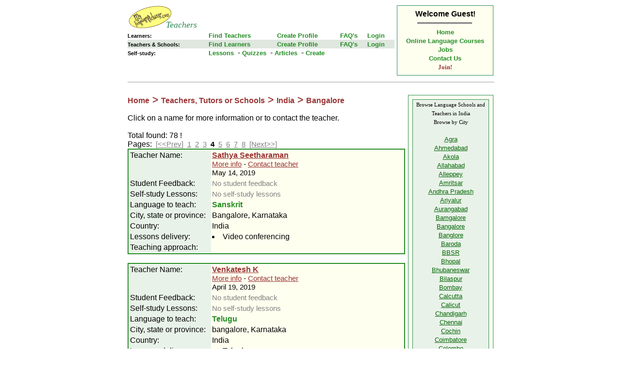

--- FILE ---
content_type: text/html; Charset=UTF-8
request_url: https://www.mylanguageexchange.com/Teachers/default.asp?selCountry=44&txtCity=Bangalore&Cnt=4
body_size: 50810
content:

<!DOCTYPE HTML PUBLIC "-//W3C//DTD HTML 4.01//EN" "http://www.w3.org/TR/html4/strict.dtd">
<html xmlns:fb="http://ogp.me/ns/fb#">
<head>
  
<meta name="ROBOTS" content="index,follow">

  
<title>Bangalore, India Teachers, Tutors, Schools, Lessons </title>
<meta http-equiv="Cache-Control" content="no-cache, no-store, must-revalidate" />
<meta http-equiv="Pragma" content="no-cache" />
<meta http-equiv="Expires" content="0" />

    <script src="https://ajax.googleapis.com/ajax/libs/jquery/3.2.1/jquery.min.js"></script>
	<link rel="stylesheet" type="text/css" href="NavLangLibv1.css">
<script src="NavLangLib.js" defer></script>


    <link rel="stylesheet" type="text/css" href="st.css">
	<script src="Teachers.js" defer></script>
	<meta name=viewport content="width=device-width, initial-scale=1, user-scalable=yes">
	<link rel="apple-touch-icon" href="images/LogoNew114.png"/>
	<script src="https://use.fontawesome.com/releases/v5.0.13/js/all.js" integrity="sha384-xymdQtn1n3lH2wcu0qhcdaOpQwyoarkgLVxC/wZ5q7h9gHtxICrpcaSUfygqZGOe" crossorigin="anonymous"defer ></script>
<link href="https://fonts.googleapis.com/icon?family=Material+Icons" rel="stylesheet">
<script src="https://code.responsivevoice.org/responsivevoice.js" defer></script>

<!-- Select with suggest -->
<link href="https://cdnjs.cloudflare.com/ajax/libs/select2/4.0.6-rc.0/css/select2.min.css" rel="stylesheet" />
<script src="https://cdnjs.cloudflare.com/ajax/libs/select2/4.0.6-rc.0/js/select2.min.js"></script>


<script>
/* 
	Work-around mobile safari label bug 
	https://stackoverflow.com/questions/7358781/tapping-on-label-in-mobile-safari
*/
$('label').click(function() {});
</script>

	<meta name="description" content="Find language teachers, tutors, schools to learn any language in Bangalore, India. Take lessons live online or in-person. Read verified reviews from past learners. Try free sample online self-study lessons. " />

<META HTTP-EQUIV="content-type" CONTENT="text/html; charset=utf-8">
<meta property="og:title" content="Find language teacher, tutors, classes" />
<meta property="og:type" content="website" />
<meta property="og:url" content="http://www.mylanguageexchange.com" />
<meta property="og:image" content="" />
<meta property="og:site_name" content="Language School Teachers" />
<meta property="fb:admins" content="630344442" />

</head>


  <body bgcolor="White" width="100%"> 


<!-- Facebook Like button -->
<div id="fb-root"></div>
<script>(function(d, s, id) {
  var js, fjs = d.getElementsByTagName(s)[0];
  if (d.getElementById(id)) {return;}
  js = d.createElement(s); js.id = id;
  js.src = "//connect.facebook.net/en_US/all.js#xfbml=1&appId=254680024583689";
  fjs.parentNode.insertBefore(js, fjs);
}(document, 'script', 'facebook-jssdk'));</script>
<!-- End Facebook Like button -->

    <table border="0" cellspacing="1" cellpadding="2" style="max-width: 760px; width:100%" align="center">
      
      <tr>
        <td style="max-width: 578px; width:100%" align="right" valign="top">
            <!-- Logo Begin -->
            <table borderColor="ForestGreen" cellSpacing="0" cellPadding="0" width="100%" border="0">
              <tr>
                <td align=center colspan=5>
					<table cellSpacing="0" cellPadding="0" width="100%" align="center" border="0">
					  <tr>
						<td align=left valign="bottom" bgColor="WHITE" height="48" >
						  <a href="../" title="Language Exchange Partners"><img src="../images/logoNew.gif" height="48px" alt="Language Exchange Partners"></a>
						  
						  <a href="../Teachers" title="Language Teachers, Tutors and Schools">
						  <i><font style="position: relative; left: -18px; bottom: 2px; border: 0px solid red;display: inline-block; margin-top: 0px; font-family: serif; color: SeaGreen; font-size: 18px; margin-left: 0px;margin-right: 1px;">Teachers</font></i>
						  </a>
						</td>
						<td align=right>
							<!-- hamburger menu -->
							<a href="default.asp" class="sidenavbtn NarrowShow" onclick="SideNavToggle(); return false;"><span style="font-size: 30px; color:lightgray; padding: 4px;display:inline-block">&#9776;</span></a><br>

							


		<div id="mySidenav" class="sidenav">
			<table cellpadding=0 cellspacing=0 border=0 width=100% >
			<tr ><td align=left style="border-bottom:1px solid gray">
				  <a href="../" title="Language Exchange Partners"><img src="../images/logoNew.gif" height="48px" alt="Language Exchange Partners"></a>
				  <a href="../Teachers" title="Language Teachers, Tutors and Schools">
				  <i><font style="position: relative; left: -18px; bottom: 2px; border: 0px solid white;display: inline-block; margin-top: 0px; font-family: serif; color: SeaGreen; font-size: 18px; margin-left: 0px;margin-right: 1px;">Teachers</font></i>
				  </a>
			</td>
			<td align=right width="5%" style="border-bottom:1px solid gray">
			  <a href="javascript:void(0)" class="closebtn" onclick="closeSideNav()">&times;</a>
			</td>
			</tr>
			<tr>
			<!--td align=right><span style="color: white;">
			  
			</TD-->
			<td colspan=2 align=right width=40%><span style="color: gray; margin-right:13px;">
			  <br>
			  <a href="AddToHomeScreen.asp" style="color: gray; TEXT-DECORATION: none">
			  <i class="far fa-plus-square fa-lg" style="margin:3px;"></i>
			  Add to Home screen
			  </a>
			</TD>
			</tr>
			</table>
			<br>
          <span class="sidenavLabel">Learners:</span>
          <a href="Default.asp#SearchForm" class='sidenavLink aDead' title="Browse or search teacher/school profiles">Find Teachers</a>
          
            <a href="LearnerAdCreate.asp?Showmenu=1" class='sidenavLink aDead' title="Describe the teacher you want">Create Profile</a>
          
          <a href="FAQsLearner.asp" class='sidenavLink aDead' title="Learner frequently asked questions">FAQ's</a>
          
            <a href="LoginLearner.asp?showmenu=1" title="Edit profile. View Messages." class='sidenavLink aDead'>Login</a>
          
		  
          <span class="sidenavLabel"">Teachers/Schools:</span>
          <a href="Search-Learner.asp" class='sidenavLink aDead' title="Browse or search learner profiles (teacher wanted ads)">Find Learners</a>
          
            <a href="SignUpTeacher.asp?Showmenu=1" class='sidenavLink aDead' title="Describe your teacher offerings">Create Profile</a>
          
          <a href="FAQs.asp" class='sidenavLink aDead' title="Teacher frequently asked questions">FAQ's</a>
          
            <a href="LoginTeacher.asp?showmenu=1" title="Edit profile. View messages, credits." class='sidenavLink aDead'>Login</a>
          

          <span class="sidenavLabel"">Self-study:</span>
          <a href="LessonList.asp" class='sidenavLink aDead' title="Free online language lessons">Lessons</a>
          <a href="LessonQuizList.asp" class='sidenavLink aDead' title="Free online language Quizzes">Quizzes</a>
          <a href="LessonArticleList.asp" class='sidenavLink aDead' title="Free articles about language learning">Articles</a>
          <a href="LessonCreate.asp" class='sidenavLink aDead' title="Create Online Language Lessons">Create</a>
		  
          <span class="sidenavLabel"">&nbsp;</span>
          <a href="ContactUs.asp" class='sidenavLink aDead' title="Contact Us">Contact Us</a>
		</div>


						</td>
					  </tr>
					  <tr>
						
						<td colspan=2 bgColor="ForestGreen" height="0" valign="middle" align=center width=100%>
						  <!--img src="images/Langster.gif" border="0" alt="Find classes, courses or private lessons. Study in class, from a distance or study abroad. Get tutoring help for grammar or proficiency tests such as toefl." WIDTH="459" HEIGHT="15"-->
						</td>
					  </tr>
					</table>
                </td>
              </tr>
            <!--/table-->
            <!-- Logo End -->
            
            <!-- Start Top Menu -->
<!--table ALIGN="center" BORDER="0" CELLSPACING="0" CELLPADDING="0" width="100%"-->
    <tr class="NarrowGone">
        <td align="left">
          <font style="color: black; font-size: 8pt; font-weight: bold;">Learners:</font>
        </td>
        <td align="left">
          <a href="Default.asp#SearchForm" class="TopMenuLinks2" title="Browse or search teacher/school profiles">Find Teachers</a>&nbsp;
        </td>
        <td align="left">
          
            <a href="LearnerAdCreate.asp?Showmenu=1" class="TopMenuLinks2" title="Describe the teacher you want">Create Profile</a>
          
        </td>
        <td align="left">
          <a href="FAQsLearner.asp" class="TopMenuLinks2" title="Learner frequently asked questions">FAQ's</a>
        </td>
        <td align="left">
          
            <a href="LoginLearner.asp?showmenu=1" title="Edit profile. View Messages." class="TopMenuLinks2">Login</a>
          
        </td>
    </tr>
    <tr class="NarrowGone" bgcolor="#dfe7df">
        <td align="left">
          <font style="color: black; font-size: 8pt; font-weight: bold;">Teachers & Schools:</font>
        </td>
        <td align="left">
          <a href="Search-Learner.asp" class="TopMenuLinks2" title="Browse or search learner profiles (teacher wanted ads)">Find Learners</a>&nbsp;
        </td>
        <td align="left">
          
            <a href="SignUpTeacher.asp?Showmenu=1" class="TopMenuLinks2" title="Describe your teacher offerings">Create Profile</a>
          
        </td>
        <td align="left">
          <a href="FAQs.asp" class="TopMenuLinks2" title="Teacher frequently asked questions">FAQ's</a>
        </td>
        <td align="left">
          
            <a href="LoginTeacher.asp?showmenu=1" title="Edit profile. View messages, credits." class="TopMenuLinks2">Login</a>
          
        </td>
    </tr>
    <tr class="NarrowShow" bgcolor="#dfe7df">
        <td colspan=5 align="left">
            
              <b>Welcome Guest!</b> &nbsp;
			  <a title="Login" href="Login.asp?Showmenu=1" class="TopMenuLinks2"><b>Log in</b></a> &nbsp;
			  <a title="Join Now!" href="Join.asp?Showmenu=1" class="TopMenuLinks2"><b>Sign up</b></a>
            
        </td>
    </tr>
    <tr class="NarrowShow" bgcolor="#dfe7df">
        <td colspan=5 align="left">
          <a href="Default.asp#SearchForm" class="TopMenuLinks2" title="Find languages teachers">Find Teachers</a>&nbsp;&nbsp;&nbsp;
          <a href="Search-Learner.asp" class="TopMenuLinks2" title="Find languages Learners">Find Learners</a>&nbsp;&nbsp;&nbsp;
          <a href="Lessons.asp" class="TopMenuLinks2" title="Find languages Learners">Self-study</a>
        </td>
    </tr>
    <tr class="NarrowGone" bgcolor=White>
        <td align="left">
          <font style="color: black; font-size: 8pt; font-weight: bold;">Self-study:</font>
        </td>
        <td align="left" colspan=4>
          <a href="LessonList.asp" class="TopMenuLinks2" title="View free online language lessons">Lessons</a>&nbsp;<font color=black> -</font>
          <a href="LessonQuizList.asp" class="TopMenuLinks2" title="Free online language Quizzes">Quizzes</a>&nbsp;<font color=black> -</font>
          <a href="LessonArticleList.asp" class="TopMenuLinks2" title="Free articles about language learning">Articles</a>&nbsp;<font color=black> -</font>
          <a title="Create Online Language Lessons" href="LessonCreate.asp" class="TopMenuLinks2">Create</a>
        </td>
    </tr>

</table>
<!-- Top Menu End -->
        </td>

       <!-- Top Corner menu Begin -->
       <td align="right" valign="top" >  
<table class="NarrowGone" BORDER="0" CELLSPACING="0" CELLPADDING="1" width="100%" bgcolor="SeaGreen">
    <tr>
        <td>
<table BORDER="0" CELLSPACING="0" CELLPADDING="8" width="100%" align="center" bgcolor="Ivory">
    <tr>
        <td align="center">
            
              <b>Welcome Guest!</b><br>
            
<TABLE WIDTH=100% BORDER=0 CELLSPACING=0 CELLPADDING=0>
    <TR>
        <TD><img src="images/spacer.gif" width="23.7px" height=1 border=0></TD>
        <TD><hr size="3" width="110.6" noshade></TD>
        <TD><img src="images/spacer.gif" width="23.7px" height=1 border=0></TD>
    </TR>
</TABLE>
            <!-- a title="mylanguageexchange.com home page" href="default.asp" class="TopMenuLinks"><b>Home</b></a><br -->
            
            <!-- a title="mylanguageexchange.com home page" href="default.asp"><img src="images/Langster-Home.gif" border="0" alt="Language Schools Teachers" WIDTH="163" HEIGHT="14"></a><br-->
            <a title="Teachers home page" href="default.asp" class="TopMenuLinks">Home</a><br>
            <a title="Online language courses, classes, lessons" href="Distance-Education.asp" class="TopMenuLinks"><b>Online Language Courses</b></a><br>
            <a title="Language Teacher Jobs" href="Jobs.asp" class="TopMenuLinks"><b>Jobs</b></a><br>
            <a title="Contact Us" href="ContactUs.asp" class="TopMenuLinks"><b>Contact Us</b></a><br>
            
              <a title="Join Now!" href="Join.asp?Showmenu=1" class="TopMenuLinks"><font face="verdana" color="#993333" ><b>Join!</b></font></a><br>
            
            <!-- A title="Member Login" href="Teacher.asp" class="TopMenuLinks"><FONT face=verdana color=#993333 size=-2><B>Login</B></FONT></A --> 
        </td>
    </tr>
</table>
        </td>
    </tr>
</table>
<!-- Top Corner menu End -->
       </td>                             
      </tr>

        <tr>
          <td align="left" valign="top" bgcolor="#FFFFFF" colspan="2">
          <hr width="100%" size="1">
        <!-- Page Begin -->
<table class="TblNarrowBlock" WIDTH="100%" BORDER="0" CELLSPACING="0" CELLPADDING="0" >
    <tr>
        <td style="max-width: 572px;" valign="top"  align=left>
        
<H2><a href='default.asp' class='BoldLink'>Home</a> > <a href='default.asp#BrowseByLang' class='BoldLink'>Teachers, Tutors or Schools</a> > <a href='default.asp?selCountry=44' class='BoldLink'>India</a> > <a href='default.asp?selCountry=44&txtCity=Bangalore' class='BoldLink'>Bangalore</a></H2>Click on a name for more information or to contact the teacher.<br><br>Total found: 78 !<br>Pages:&nbsp;&nbsp;<a href='/Teachers/default.asp?selCountry=44&txtCity=Bangalore&Cnt=3'><font class='PageNums'>[&lt;&lt;Prev]</font></a>&nbsp;&nbsp;<a href='/Teachers/default.asp?selCountry=44&txtCity=Bangalore&Cnt=1'><font class='PageNums'>1</font></a>&nbsp;&nbsp;<a href='/Teachers/default.asp?selCountry=44&txtCity=Bangalore&Cnt=2'><font class='PageNums'>2</font></a>&nbsp;&nbsp;<a href='/Teachers/default.asp?selCountry=44&txtCity=Bangalore&Cnt=3'><font class='PageNums'>3</font></a>&nbsp;&nbsp;<font class='PageCurr'>4</font>&nbsp;&nbsp;<a href='/Teachers/default.asp?selCountry=44&txtCity=Bangalore&Cnt=5'><font class='PageNums'>5</font></a>&nbsp;&nbsp;<a href='/Teachers/default.asp?selCountry=44&txtCity=Bangalore&Cnt=6'><font class='PageNums'>6</font></a>&nbsp;&nbsp;<a href='/Teachers/default.asp?selCountry=44&txtCity=Bangalore&Cnt=7'><font class='PageNums'>7</font></a>&nbsp;&nbsp;<a href='/Teachers/default.asp?selCountry=44&txtCity=Bangalore&Cnt=8'><font class='PageNums'>8</font></a>&nbsp;&nbsp;<a href='/Teachers/default.asp?selCountry=44&txtCity=Bangalore&Cnt=5'><font class='PageNums'>[Next&gt;&gt;]</font></a>&nbsp;&nbsp;<br>
         <table border="1" cellpadding="1" cellspacing="0" bordercolor="ForestGreen" bordercolorlight="Ivory" width="100%">
         <tr>
            <td valign="top">
            <table class="TblNarrowBlock" WIDTH="100%" BORDER="0" CELLSPACING="0" CELLPADDING="2" bgcolor="Ivory">
                <tr>
                  <td bgcolor="#e9f2e9" valign="top" width="30%">Teacher Name:
                  </td>
                  <td>
                     <a href="TeacherInfo.asp?uid=61804"><b>Sathya Seetharaman</b></a><br>
                     <a href="TeacherInfo.asp?uid=61804"><small>More info</small></a> -
                     <a href="TeacherInfo.asp?uid=61804"><small>Contact teacher</small></a><br>
                     <small><font color=black>May 14, 2019</font><small>
                  </td>
                </tr>
                <tr>
                  <td bgcolor="#e9f2e9" valign="top">Student Feedback:
                  </td>
                  <td>
                     
                      <font color=gray><small>No student feedback</small></font>
                     
                  </td>
                </tr>
                <tr>
                  <td bgcolor="#e9f2e9" valign="top">Self-study Lessons:
                  </td>
                  <td>
                  
                    <font color=gray><small>No self-study lessons</small></font>
                  
                  </td>
                </tr>

                <!-- tr>
                  <td bgcolor="#e9f2e9" valign="top">Responsiveness:
                  </td>
                  <td>
                  
      <img SRC="images/Star3of5.jpg" alt="3 stars of 5" WIDTH="69" HEIGHT="14">
    
                  </td>
                </tr -->


                <tr>
                    <td align="left" valign="top" bgcolor="#e9f2e9">Language to teach:</td>
                    <td>
                      
<!-- TABLE WIDTH=100% BORDER=0 CELLSPACING=0 CELLPADDING=0>
    <TR>
        <TD align="left" valign=top -->

<table border=0 width='100%' align='left' cellpadding='0' cellspacing='0'><tr><td align=left valign=top width='0'></td><td align=left valign=top><font color=ForestGreen><b>Sanskrit</b></font></td></tr></table>
        <!-- /TD>
    </TR>
</TABLE -->
<br clear="all">
<!-- br>
<small>(N) = Also native language of teacher.</small><br -->

                      
                    </td>
                </tr>
                <tr>
                    <td align="left" valign="top" bgcolor="#e9f2e9">
                    City, state or province:
                    </td>
                    <td valign="top">
                    Bangalore, Karnataka
                    </td>
                </tr>
                <tr>
                    <td align="left" valign="top" bgcolor="#e9f2e9">Country:</td>
                    <td>India</td>
                </tr>
                <tr>
                    <td align="left" valign="top" bgcolor="#e9f2e9">Lessons delivery:</td>
                    <td>
                      <LI>Video conferencing
                    </td>
                </tr>
                <tr>
                    <td align="left" valign="top" bgcolor="#e9f2e9">Teaching approach:</td>
                    
                    <td>&nbsp;</td>
                </tr>
            </table>
           
            </td>
         </tr>
         </table>
         <br>
         <table border="1" cellpadding="1" cellspacing="0" bordercolor="ForestGreen" bordercolorlight="Ivory" width="100%">
         <tr>
            <td valign="top">
            <table class="TblNarrowBlock" WIDTH="100%" BORDER="0" CELLSPACING="0" CELLPADDING="2" bgcolor="Ivory">
                <tr>
                  <td bgcolor="#e9f2e9" valign="top" width="30%">Teacher Name:
                  </td>
                  <td>
                     <a href="TeacherInfo.asp?uid=61661"><b>Venkatesh K</b></a><br>
                     <a href="TeacherInfo.asp?uid=61661"><small>More info</small></a> -
                     <a href="TeacherInfo.asp?uid=61661"><small>Contact teacher</small></a><br>
                     <small><font color=black>April 19, 2019</font><small>
                  </td>
                </tr>
                <tr>
                  <td bgcolor="#e9f2e9" valign="top">Student Feedback:
                  </td>
                  <td>
                     
                      <font color=gray><small>No student feedback</small></font>
                     
                  </td>
                </tr>
                <tr>
                  <td bgcolor="#e9f2e9" valign="top">Self-study Lessons:
                  </td>
                  <td>
                  
                    <font color=gray><small>No self-study lessons</small></font>
                  
                  </td>
                </tr>

                <!-- tr>
                  <td bgcolor="#e9f2e9" valign="top">Responsiveness:
                  </td>
                  <td>
                  
      <img SRC="images/Star3of5.jpg" alt="3 stars of 5" WIDTH="69" HEIGHT="14">
    
                  </td>
                </tr -->


                <tr>
                    <td align="left" valign="top" bgcolor="#e9f2e9">Language to teach:</td>
                    <td>
                      
<!-- TABLE WIDTH=100% BORDER=0 CELLSPACING=0 CELLPADDING=0>
    <TR>
        <TD align="left" valign=top -->

<table border=0 width='100%' align='left' cellpadding='0' cellspacing='0'><tr><td align=left valign=top width='0'></td><td align=left valign=top><font color=ForestGreen><b>Telugu</b></font></td></tr></table>
        <!-- /TD>
    </TR>
</TABLE -->
<br clear="all">
<!-- br>
<small>(N) = Also native language of teacher.</small><br -->

                      
                    </td>
                </tr>
                <tr>
                    <td align="left" valign="top" bgcolor="#e9f2e9">
                    City, state or province:
                    </td>
                    <td valign="top">
                    bangalore, Karnataka
                    </td>
                </tr>
                <tr>
                    <td align="left" valign="top" bgcolor="#e9f2e9">Country:</td>
                    <td>India</td>
                </tr>
                <tr>
                    <td align="left" valign="top" bgcolor="#e9f2e9">Lessons delivery:</td>
                    <td>
                      <LI>Telephone<br><LI>Email<br><LI>Text chat<br><LI>Voice chat<br><LI>Video conferencing
                    </td>
                </tr>
                <tr>
                    <td align="left" valign="top" bgcolor="#e9f2e9">Teaching approach:</td>
                    
                    <td>&nbsp;</td>
                </tr>
            </table>
           
            </td>
         </tr>
         </table>
         <br>
         <table border="1" cellpadding="1" cellspacing="0" bordercolor="ForestGreen" bordercolorlight="Ivory" width="100%">
         <tr>
            <td valign="top">
            <table class="TblNarrowBlock" WIDTH="100%" BORDER="0" CELLSPACING="0" CELLPADDING="2" bgcolor="Ivory">
                <tr>
                  <td bgcolor="#e9f2e9" valign="top" width="30%">Teacher Name:
                  </td>
                  <td>
                     <a href="TeacherInfo.asp?uid=61462"><b>Joyita Roy</b></a><br>
                     <a href="TeacherInfo.asp?uid=61462"><small>More info</small></a> -
                     <a href="TeacherInfo.asp?uid=61462"><small>Contact teacher</small></a><br>
                     <small><font color=black>March 6, 2019</font><small>
                  </td>
                </tr>
                <tr>
                  <td bgcolor="#e9f2e9" valign="top">Student Feedback:
                  </td>
                  <td>
                     
                      <font color=gray><small>No student feedback</small></font>
                     
                  </td>
                </tr>
                <tr>
                  <td bgcolor="#e9f2e9" valign="top">Self-study Lessons:
                  </td>
                  <td>
                  
                    <font color=gray><small>No self-study lessons</small></font>
                  
                  </td>
                </tr>

                <!-- tr>
                  <td bgcolor="#e9f2e9" valign="top">Responsiveness:
                  </td>
                  <td>
                  
      <img SRC="images/Star3of5.jpg" alt="3 stars of 5" WIDTH="69" HEIGHT="14">
    
                  </td>
                </tr -->


                <tr>
                    <td align="left" valign="top" bgcolor="#e9f2e9">Language to teach:</td>
                    <td>
                      
<!-- TABLE WIDTH=100% BORDER=0 CELLSPACING=0 CELLPADDING=0>
    <TR>
        <TD align="left" valign=top -->

<table border=0 width='100%' align='left' cellpadding='0' cellspacing='0'><tr><td align=left valign=top width='0'></td><td align=left valign=top><font color=ForestGreen><b>Hindi</b></font></td></tr></table>
        <!-- /TD>
    </TR>
</TABLE -->
<br clear="all">
<!-- br>
<small>(N) = Also native language of teacher.</small><br -->

                      
                    </td>
                </tr>
                <tr>
                    <td align="left" valign="top" bgcolor="#e9f2e9">
                    City, state or province:
                    </td>
                    <td valign="top">
                    Bangalore, Karnataka
                    </td>
                </tr>
                <tr>
                    <td align="left" valign="top" bgcolor="#e9f2e9">Country:</td>
                    <td>India</td>
                </tr>
                <tr>
                    <td align="left" valign="top" bgcolor="#e9f2e9">Lessons delivery:</td>
                    <td>
                      <LI>Telephone<br><LI>Email<br><LI>Text chat
                    </td>
                </tr>
                <tr>
                    <td align="left" valign="top" bgcolor="#e9f2e9">Teaching approach:</td>
                    
                    <td>I will use specific kind of TLM for teaching purposes so that it would reach students conveniently. <br>TLM&#x27;s are- <br><br>Chart Papers<br>Model s <br>Videos etc.&nbsp;</td>
                </tr>
            </table>
           
            </td>
         </tr>
         </table>
         <br>
         <table border="1" cellpadding="1" cellspacing="0" bordercolor="ForestGreen" bordercolorlight="Ivory" width="100%">
         <tr>
            <td valign="top">
            <table class="TblNarrowBlock" WIDTH="100%" BORDER="0" CELLSPACING="0" CELLPADDING="2" bgcolor="Ivory">
                <tr>
                  <td bgcolor="#e9f2e9" valign="top" width="30%">Teacher Name:
                  </td>
                  <td>
                     <a href="TeacherInfo.asp?uid=60349"><b>Theena Thayalu</b></a><br>
                     <a href="TeacherInfo.asp?uid=60349"><small>More info</small></a> -
                     <a href="TeacherInfo.asp?uid=60349"><small>Contact teacher</small></a><br>
                     <small><font color=black>February 13, 2019</font><small>
                  </td>
                </tr>
                <tr>
                  <td bgcolor="#e9f2e9" valign="top">Student Feedback:
                  </td>
                  <td>
                     
                      <font color=gray><small>No student feedback</small></font>
                     
                  </td>
                </tr>
                <tr>
                  <td bgcolor="#e9f2e9" valign="top">Self-study Lessons:
                  </td>
                  <td>
                  
                    <font color=gray><small>No self-study lessons</small></font>
                  
                  </td>
                </tr>

                <!-- tr>
                  <td bgcolor="#e9f2e9" valign="top">Responsiveness:
                  </td>
                  <td>
                  
      <img SRC="images/Star3of5.jpg" alt="3 stars of 5" WIDTH="69" HEIGHT="14">
    
                  </td>
                </tr -->


                <tr>
                    <td align="left" valign="top" bgcolor="#e9f2e9">Language to teach:</td>
                    <td>
                      
<!-- TABLE WIDTH=100% BORDER=0 CELLSPACING=0 CELLPADDING=0>
    <TR>
        <TD align="left" valign=top -->

<table border=0 width='100%' align='left' cellpadding='0' cellspacing='0'><tr><td align=left valign=top width='0'></td><td align=left valign=top><font color=ForestGreen><b>Tamil</b></font></td></tr></table>
        <!-- /TD>
    </TR>
</TABLE -->
<br clear="all">
<!-- br>
<small>(N) = Also native language of teacher.</small><br -->

                      
                    </td>
                </tr>
                <tr>
                    <td align="left" valign="top" bgcolor="#e9f2e9">
                    City, state or province:
                    </td>
                    <td valign="top">
                    Bangalore, Karnataka
                    </td>
                </tr>
                <tr>
                    <td align="left" valign="top" bgcolor="#e9f2e9">Country:</td>
                    <td>India</td>
                </tr>
                <tr>
                    <td align="left" valign="top" bgcolor="#e9f2e9">Lessons delivery:</td>
                    <td>
                      <LI>Telephone<br><LI>Email<br><LI>Text chat<br><LI>Voice chat<br><LI>Video conferencing
                    </td>
                </tr>
                <tr>
                    <td align="left" valign="top" bgcolor="#e9f2e9">Teaching approach:</td>
                    
                    <td>&nbsp;</td>
                </tr>
            </table>
           
            </td>
         </tr>
         </table>
         <br>
         <table border="1" cellpadding="1" cellspacing="0" bordercolor="ForestGreen" bordercolorlight="Ivory" width="100%">
         <tr>
            <td valign="top">
            <table class="TblNarrowBlock" WIDTH="100%" BORDER="0" CELLSPACING="0" CELLPADDING="2" bgcolor="Ivory">
                <tr>
                  <td bgcolor="#e9f2e9" valign="top" width="30%">Teacher Name:
                  </td>
                  <td>
                     <a href="TeacherInfo.asp?uid=60229"><b>Ravi Joshi</b></a><br>
                     <a href="TeacherInfo.asp?uid=60229"><small>More info</small></a> -
                     <a href="TeacherInfo.asp?uid=60229"><small>Contact teacher</small></a><br>
                     <small><font color=black>January 18, 2019</font><small>
                  </td>
                </tr>
                <tr>
                  <td bgcolor="#e9f2e9" valign="top">Student Feedback:
                  </td>
                  <td>
                     
                      <font color=gray><small>No student feedback</small></font>
                     
                  </td>
                </tr>
                <tr>
                  <td bgcolor="#e9f2e9" valign="top">Self-study Lessons:
                  </td>
                  <td>
                  
                    <font color=gray><small>No self-study lessons</small></font>
                  
                  </td>
                </tr>

                <!-- tr>
                  <td bgcolor="#e9f2e9" valign="top">Responsiveness:
                  </td>
                  <td>
                  
      <img SRC="images/Star3of5.jpg" alt="3 stars of 5" WIDTH="69" HEIGHT="14">
    
                  </td>
                </tr -->


                <tr>
                    <td align="left" valign="top" bgcolor="#e9f2e9">Language to teach:</td>
                    <td>
                      
<!-- TABLE WIDTH=100% BORDER=0 CELLSPACING=0 CELLPADDING=0>
    <TR>
        <TD align="left" valign=top -->

<table border=0 width='100%' align='left' cellpadding='0' cellspacing='0'><tr><td align=left valign=top width='0'></td><td align=left valign=top><font color=ForestGreen><b>Sanskrit</b></font></td></tr></table>
        <!-- /TD>
    </TR>
</TABLE -->
<br clear="all">
<!-- br>
<small>(N) = Also native language of teacher.</small><br -->

                      
                    </td>
                </tr>
                <tr>
                    <td align="left" valign="top" bgcolor="#e9f2e9">
                    City, state or province:
                    </td>
                    <td valign="top">
                    Bangalore, Karnataka
                    </td>
                </tr>
                <tr>
                    <td align="left" valign="top" bgcolor="#e9f2e9">Country:</td>
                    <td>India</td>
                </tr>
                <tr>
                    <td align="left" valign="top" bgcolor="#e9f2e9">Lessons delivery:</td>
                    <td>
                      <LI>Live in person<br><LI>Video conferencing
                    </td>
                </tr>
                <tr>
                    <td align="left" valign="top" bgcolor="#e9f2e9">Teaching approach:</td>
                    
                    <td>&nbsp;</td>
                </tr>
            </table>
           
            </td>
         </tr>
         </table>
         <br>
         <table border="1" cellpadding="1" cellspacing="0" bordercolor="ForestGreen" bordercolorlight="Ivory" width="100%">
         <tr>
            <td valign="top">
            <table class="TblNarrowBlock" WIDTH="100%" BORDER="0" CELLSPACING="0" CELLPADDING="2" bgcolor="Ivory">
                <tr>
                  <td bgcolor="#e9f2e9" valign="top" width="30%">Teacher Name:
                  </td>
                  <td>
                     <a href="TeacherInfo.asp?uid=60050"><b>Nagalakshmi.S Sai Ananda prasad</b></a><br>
                     <a href="TeacherInfo.asp?uid=60050"><small>More info</small></a> -
                     <a href="TeacherInfo.asp?uid=60050"><small>Contact teacher</small></a><br>
                     <small><font color=black>December 5, 2018</font><small>
                  </td>
                </tr>
                <tr>
                  <td bgcolor="#e9f2e9" valign="top">Student Feedback:
                  </td>
                  <td>
                     
                      <font color=gray><small>No student feedback</small></font>
                     
                  </td>
                </tr>
                <tr>
                  <td bgcolor="#e9f2e9" valign="top">Self-study Lessons:
                  </td>
                  <td>
                  
                    <font color=gray><small>No self-study lessons</small></font>
                  
                  </td>
                </tr>

                <!-- tr>
                  <td bgcolor="#e9f2e9" valign="top">Responsiveness:
                  </td>
                  <td>
                  
      <img SRC="images/Star3of5.jpg" alt="3 stars of 5" WIDTH="69" HEIGHT="14">
    
                  </td>
                </tr -->


                <tr>
                    <td align="left" valign="top" bgcolor="#e9f2e9">Language to teach:</td>
                    <td>
                      
<!-- TABLE WIDTH=100% BORDER=0 CELLSPACING=0 CELLPADDING=0>
    <TR>
        <TD align="left" valign=top -->

<table border=0 width='100%' align='left' cellpadding='0' cellspacing='0'><tr><td align=left valign=top width='0'></td><td align=left valign=top><font color=ForestGreen><b>Sanskrit</b></font></td></tr></table>
        <!-- /TD>
    </TR>
</TABLE -->
<br clear="all">
<!-- br>
<small>(N) = Also native language of teacher.</small><br -->

                      
                    </td>
                </tr>
                <tr>
                    <td align="left" valign="top" bgcolor="#e9f2e9">
                    City, state or province:
                    </td>
                    <td valign="top">
                    Bangalore, Karnataka
                    </td>
                </tr>
                <tr>
                    <td align="left" valign="top" bgcolor="#e9f2e9">Country:</td>
                    <td>India</td>
                </tr>
                <tr>
                    <td align="left" valign="top" bgcolor="#e9f2e9">Lessons delivery:</td>
                    <td>
                      <LI>Live in person<br><LI>Telephone<br><LI>Email<br><LI>Text chat<br><LI>Voice chat<br><LI>Video conferencing
                    </td>
                </tr>
                <tr>
                    <td align="left" valign="top" bgcolor="#e9f2e9">Teaching approach:</td>
                    
                    <td>&nbsp;</td>
                </tr>
            </table>
           
            </td>
         </tr>
         </table>
         <br>
         <table border="1" cellpadding="1" cellspacing="0" bordercolor="ForestGreen" bordercolorlight="Ivory" width="100%">
         <tr>
            <td valign="top">
            <table class="TblNarrowBlock" WIDTH="100%" BORDER="0" CELLSPACING="0" CELLPADDING="2" bgcolor="Ivory">
                <tr>
                  <td bgcolor="#e9f2e9" valign="top" width="30%">Teacher Name:
                  </td>
                  <td>
                     <a href="TeacherInfo.asp?uid=60035"><b>santhiya M</b></a><br>
                     <a href="TeacherInfo.asp?uid=60035"><small>More info</small></a> -
                     <a href="TeacherInfo.asp?uid=60035"><small>Contact teacher</small></a><br>
                     <small><font color=black>November 30, 2018</font><small>
                  </td>
                </tr>
                <tr>
                  <td bgcolor="#e9f2e9" valign="top">Student Feedback:
                  </td>
                  <td>
                     
                      <font color=gray><small>No student feedback</small></font>
                     
                  </td>
                </tr>
                <tr>
                  <td bgcolor="#e9f2e9" valign="top">Self-study Lessons:
                  </td>
                  <td>
                  
                    <font color=gray><small>No self-study lessons</small></font>
                  
                  </td>
                </tr>

                <!-- tr>
                  <td bgcolor="#e9f2e9" valign="top">Responsiveness:
                  </td>
                  <td>
                  
      <img SRC="images/Star3of5.jpg" alt="3 stars of 5" WIDTH="69" HEIGHT="14">
    
                  </td>
                </tr -->


                <tr>
                    <td align="left" valign="top" bgcolor="#e9f2e9">Language to teach:</td>
                    <td>
                      
<!-- TABLE WIDTH=100% BORDER=0 CELLSPACING=0 CELLPADDING=0>
    <TR>
        <TD align="left" valign=top -->

<table border=0 width='100%' align='left' cellpadding='0' cellspacing='0'><tr><td align=left valign=top width='0'></td><td align=left valign=top><font color=ForestGreen><b>Tamil</b></font></td></tr></table>
        <!-- /TD>
    </TR>
</TABLE -->
<br clear="all">
<!-- br>
<small>(N) = Also native language of teacher.</small><br -->

                      
                    </td>
                </tr>
                <tr>
                    <td align="left" valign="top" bgcolor="#e9f2e9">
                    City, state or province:
                    </td>
                    <td valign="top">
                    Bangalore, karnataka
                    </td>
                </tr>
                <tr>
                    <td align="left" valign="top" bgcolor="#e9f2e9">Country:</td>
                    <td>India</td>
                </tr>
                <tr>
                    <td align="left" valign="top" bgcolor="#e9f2e9">Lessons delivery:</td>
                    <td>
                      <LI>Email<br><LI>Text chat<br><LI>Voice chat
                    </td>
                </tr>
                <tr>
                    <td align="left" valign="top" bgcolor="#e9f2e9">Teaching approach:</td>
                    
                    <td>&nbsp;</td>
                </tr>
            </table>
           
            </td>
         </tr>
         </table>
         <br>
         <table border="1" cellpadding="1" cellspacing="0" bordercolor="ForestGreen" bordercolorlight="Ivory" width="100%">
         <tr>
            <td valign="top">
            <table class="TblNarrowBlock" WIDTH="100%" BORDER="0" CELLSPACING="0" CELLPADDING="2" bgcolor="Ivory">
                <tr>
                  <td bgcolor="#e9f2e9" valign="top" width="30%">Teacher Name:
                  </td>
                  <td>
                     <a href="TeacherInfo.asp?uid=59934"><b>Edit Nair</b></a><br>
                     <a href="TeacherInfo.asp?uid=59934"><small>More info</small></a> -
                     <a href="TeacherInfo.asp?uid=59934"><small>Contact teacher</small></a><br>
                     <small><font color=black>November 7, 2018</font><small>
                  </td>
                </tr>
                <tr>
                  <td bgcolor="#e9f2e9" valign="top">Student Feedback:
                  </td>
                  <td>
                     
                      <font color=gray><small>No student feedback</small></font>
                     
                  </td>
                </tr>
                <tr>
                  <td bgcolor="#e9f2e9" valign="top">Self-study Lessons:
                  </td>
                  <td>
                  
                    <font color=gray><small>No self-study lessons</small></font>
                  
                  </td>
                </tr>

                <!-- tr>
                  <td bgcolor="#e9f2e9" valign="top">Responsiveness:
                  </td>
                  <td>
                  
      <img SRC="images/Star3of5.jpg" alt="3 stars of 5" WIDTH="69" HEIGHT="14">
    
                  </td>
                </tr -->


                <tr>
                    <td align="left" valign="top" bgcolor="#e9f2e9">Language to teach:</td>
                    <td>
                      
<!-- TABLE WIDTH=100% BORDER=0 CELLSPACING=0 CELLPADDING=0>
    <TR>
        <TD align="left" valign=top -->

<table border=0 width='100%' align='left' cellpadding='0' cellspacing='0'><tr><td align=left valign=top width='0'></td><td align=left valign=top><font color=ForestGreen><b>Hungarian</b></font></td></tr></table>
        <!-- /TD>
    </TR>
</TABLE -->
<br clear="all">
<!-- br>
<small>(N) = Also native language of teacher.</small><br -->

                      
                    </td>
                </tr>
                <tr>
                    <td align="left" valign="top" bgcolor="#e9f2e9">
                    City, state or province:
                    </td>
                    <td valign="top">
                    Bangalore, Karnataka
                    </td>
                </tr>
                <tr>
                    <td align="left" valign="top" bgcolor="#e9f2e9">Country:</td>
                    <td>India</td>
                </tr>
                <tr>
                    <td align="left" valign="top" bgcolor="#e9f2e9">Lessons delivery:</td>
                    <td>
                      <LI>Live in person<br><LI>Email<br><LI>Text chat<br><LI>Video conferencing
                    </td>
                </tr>
                <tr>
                    <td align="left" valign="top" bgcolor="#e9f2e9">Teaching approach:</td>
                    
                    <td>I have special technics for language learning what I will share during teaching.&nbsp;</td>
                </tr>
            </table>
           
            </td>
         </tr>
         </table>
         <br>
         <table border="1" cellpadding="1" cellspacing="0" bordercolor="ForestGreen" bordercolorlight="Ivory" width="100%">
         <tr>
            <td valign="top">
            <table class="TblNarrowBlock" WIDTH="100%" BORDER="0" CELLSPACING="0" CELLPADDING="2" bgcolor="Ivory">
                <tr>
                  <td bgcolor="#e9f2e9" valign="top" width="30%">Teacher Name:
                  </td>
                  <td>
                     <a href="TeacherInfo.asp?uid=59914"><b>A J</b></a><br>
                     <a href="TeacherInfo.asp?uid=59914"><small>More info</small></a> -
                     <a href="TeacherInfo.asp?uid=59914"><small>Contact teacher</small></a><br>
                     <small><font color=black>November 2, 2018</font><small>
                  </td>
                </tr>
                <tr>
                  <td bgcolor="#e9f2e9" valign="top">Student Feedback:
                  </td>
                  <td>
                     
                      <font color=gray><small>No student feedback</small></font>
                     
                  </td>
                </tr>
                <tr>
                  <td bgcolor="#e9f2e9" valign="top">Self-study Lessons:
                  </td>
                  <td>
                  
                    <font color=gray><small>No self-study lessons</small></font>
                  
                  </td>
                </tr>

                <!-- tr>
                  <td bgcolor="#e9f2e9" valign="top">Responsiveness:
                  </td>
                  <td>
                  
      <img SRC="images/Star3of5.jpg" alt="3 stars of 5" WIDTH="69" HEIGHT="14">
    
                  </td>
                </tr -->


                <tr>
                    <td align="left" valign="top" bgcolor="#e9f2e9">Language to teach:</td>
                    <td>
                      
<!-- TABLE WIDTH=100% BORDER=0 CELLSPACING=0 CELLPADDING=0>
    <TR>
        <TD align="left" valign=top -->

<table border=0 width='100%' align='left' cellpadding='0' cellspacing='0'><tr><td align=left valign=top width='0'></td><td align=left valign=top><font color=ForestGreen><b>Kannada</b></font></td></tr></table>
        <!-- /TD>
    </TR>
</TABLE -->
<br clear="all">
<!-- br>
<small>(N) = Also native language of teacher.</small><br -->

                      
                    </td>
                </tr>
                <tr>
                    <td align="left" valign="top" bgcolor="#e9f2e9">
                    City, state or province:
                    </td>
                    <td valign="top">
                    Bangalore, Karnataka
                    </td>
                </tr>
                <tr>
                    <td align="left" valign="top" bgcolor="#e9f2e9">Country:</td>
                    <td>India</td>
                </tr>
                <tr>
                    <td align="left" valign="top" bgcolor="#e9f2e9">Lessons delivery:</td>
                    <td>
                      <LI>Voice chat<br><LI>Video conferencing
                    </td>
                </tr>
                <tr>
                    <td align="left" valign="top" bgcolor="#e9f2e9">Teaching approach:</td>
                    
                    <td>Skype or video call platform&nbsp;</td>
                </tr>
            </table>
           
            </td>
         </tr>
         </table>
         <br>
         <table border="1" cellpadding="1" cellspacing="0" bordercolor="ForestGreen" bordercolorlight="Ivory" width="100%">
         <tr>
            <td valign="top">
            <table class="TblNarrowBlock" WIDTH="100%" BORDER="0" CELLSPACING="0" CELLPADDING="2" bgcolor="Ivory">
                <tr>
                  <td bgcolor="#e9f2e9" valign="top" width="30%">Teacher Name:
                  </td>
                  <td>
                     <a href="TeacherInfo.asp?uid=59693"><b>Srikant Bhat</b></a><br>
                     <a href="TeacherInfo.asp?uid=59693"><small>More info</small></a> -
                     <a href="TeacherInfo.asp?uid=59693"><small>Contact teacher</small></a><br>
                     <small><font color=black>September 18, 2018</font><small>
                  </td>
                </tr>
                <tr>
                  <td bgcolor="#e9f2e9" valign="top">Student Feedback:
                  </td>
                  <td>
                     
                      <font color=gray><small>No student feedback</small></font>
                     
                  </td>
                </tr>
                <tr>
                  <td bgcolor="#e9f2e9" valign="top">Self-study Lessons:
                  </td>
                  <td>
                  
                    <font color=gray><small>No self-study lessons</small></font>
                  
                  </td>
                </tr>

                <!-- tr>
                  <td bgcolor="#e9f2e9" valign="top">Responsiveness:
                  </td>
                  <td>
                  
      <img SRC="images/Star3of5.jpg" alt="3 stars of 5" WIDTH="69" HEIGHT="14">
    
                  </td>
                </tr -->


                <tr>
                    <td align="left" valign="top" bgcolor="#e9f2e9">Language to teach:</td>
                    <td>
                      
<!-- TABLE WIDTH=100% BORDER=0 CELLSPACING=0 CELLPADDING=0>
    <TR>
        <TD align="left" valign=top -->

<table border=0 width='100%' align='left' cellpadding='0' cellspacing='0'><tr><td align=left valign=top width='0'></td><td align=left valign=top><font color=ForestGreen><b>Sanskrit</b></font></td></tr></table>
        <!-- /TD>
    </TR>
</TABLE -->
<br clear="all">
<!-- br>
<small>(N) = Also native language of teacher.</small><br -->

                      
                    </td>
                </tr>
                <tr>
                    <td align="left" valign="top" bgcolor="#e9f2e9">
                    City, state or province:
                    </td>
                    <td valign="top">
                    Bangalore, Karnataka
                    </td>
                </tr>
                <tr>
                    <td align="left" valign="top" bgcolor="#e9f2e9">Country:</td>
                    <td>India</td>
                </tr>
                <tr>
                    <td align="left" valign="top" bgcolor="#e9f2e9">Lessons delivery:</td>
                    <td>
                      <LI>Live in person<br><LI>Telephone<br><LI>Video conferencing
                    </td>
                </tr>
                <tr>
                    <td align="left" valign="top" bgcolor="#e9f2e9">Teaching approach:</td>
                    
                    <td>&nbsp;</td>
                </tr>
            </table>
           
            </td>
         </tr>
         </table>
         Total found: 78 !<br>Pages:&nbsp;&nbsp;<a href='/Teachers/default.asp?selCountry=44&txtCity=Bangalore&Cnt=3'><font class='PageNums'>[&lt;&lt;Prev]</font></a>&nbsp;&nbsp;<a href='/Teachers/default.asp?selCountry=44&txtCity=Bangalore&Cnt=1'><font class='PageNums'>1</font></a>&nbsp;&nbsp;<a href='/Teachers/default.asp?selCountry=44&txtCity=Bangalore&Cnt=2'><font class='PageNums'>2</font></a>&nbsp;&nbsp;<a href='/Teachers/default.asp?selCountry=44&txtCity=Bangalore&Cnt=3'><font class='PageNums'>3</font></a>&nbsp;&nbsp;<font class='PageCurr'>4</font>&nbsp;&nbsp;<a href='/Teachers/default.asp?selCountry=44&txtCity=Bangalore&Cnt=5'><font class='PageNums'>5</font></a>&nbsp;&nbsp;<a href='/Teachers/default.asp?selCountry=44&txtCity=Bangalore&Cnt=6'><font class='PageNums'>6</font></a>&nbsp;&nbsp;<a href='/Teachers/default.asp?selCountry=44&txtCity=Bangalore&Cnt=7'><font class='PageNums'>7</font></a>&nbsp;&nbsp;<a href='/Teachers/default.asp?selCountry=44&txtCity=Bangalore&Cnt=8'><font class='PageNums'>8</font></a>&nbsp;&nbsp;<a href='/Teachers/default.asp?selCountry=44&txtCity=Bangalore&Cnt=5'><font class='PageNums'>[Next&gt;&gt;]</font></a>&nbsp;&nbsp;<br>
<a name="BrowseByLang"></a>
<br>
<table style="max-width: 578px; width:100%" BORDER="0" CELLSPACING="0" CELLPADDING="1" width="100%" align="center" bgcolor="SeaGreen" border="0">
    <tr>
        <td>
<table class="TblListMenu" BORDER="0" CELLSPACING="0" CELLPADDING="8" width="100%" align="center" bgcolor="Ivory" border="0">
      <tr>
        <td bgcolor="ivory" align="left">
          <center>
          <h2>Browse Language Schools and Teachers by Language</h2>
          </center>
    <table class='TblListMenuCol' border=0 width='33%' align='left' cellpadding='0' cellspacing='0'><tr><td><a href='/Teachers/default.asp?selX6=77&selCountry=44&txtCity=Bangalore' title='Afrikaans'language school teachers' class='DirLinks'>Afrikaans</a></td></tr><tr><td><a href='/Teachers/default.asp?selX6=60&selCountry=44&txtCity=Bangalore' title='Albanian'language school teachers' class='DirLinks'>Albanian</a></td></tr><tr><td><a href='/Teachers/default.asp?selX6=94&selCountry=44&txtCity=Bangalore' title='Amharic (Ethiopian)'language school teachers' class='DirLinks'>Amharic (Ethiopian)</a></td></tr><tr><td><a href='/Teachers/default.asp?selX6=18&selCountry=44&txtCity=Bangalore' title='Arabic, Egyptian'language school teachers' class='DirLinks'>Arabic, Egyptian</a></td></tr><tr><td><a href='/Teachers/default.asp?selX6=3&selCountry=44&txtCity=Bangalore' title='Arabic, Middle Eastern'language school teachers' class='DirLinks'>Arabic, Middle Eastern</a></td></tr><tr><td><a href='/Teachers/default.asp?selX6=2&selCountry=44&txtCity=Bangalore' title='Arabic, Moroccan'language school teachers' class='DirLinks'>Arabic, Moroccan</a></td></tr><tr><td><a href='/Teachers/default.asp?selX6=4&selCountry=44&txtCity=Bangalore' title='Arabic, other'language school teachers' class='DirLinks'>Arabic, other</a></td></tr><tr><td><a href='/Teachers/default.asp?selX6=82&selCountry=44&txtCity=Bangalore' title='Aramaic'language school teachers' class='DirLinks'>Aramaic</a></td></tr><tr><td><a href='/Teachers/default.asp?selX6=64&selCountry=44&txtCity=Bangalore' title='Armenian'language school teachers' class='DirLinks'>Armenian</a></td></tr><tr><td><a href='/Teachers/default.asp?selX6=78&selCountry=44&txtCity=Bangalore' title='Assyrian'language school teachers' class='DirLinks'>Assyrian</a></td></tr><tr><td><a href='/Teachers/default.asp?selX6=72&selCountry=44&txtCity=Bangalore' title='Azerbaijani'language school teachers' class='DirLinks'>Azerbaijani</a></td></tr><tr><td><a href='/Teachers/default.asp?selX6=7&selCountry=44&txtCity=Bangalore' title='Basque'language school teachers' class='DirLinks'>Basque</a></td></tr><tr><td><a href='/Teachers/default.asp?selX6=8&selCountry=44&txtCity=Bangalore' title='Bengali'language school teachers' class='DirLinks'>Bengali</a></td></tr><tr><td><a href='/Teachers/default.asp?selX6=9&selCountry=44&txtCity=Bangalore' title='Berber'language school teachers' class='DirLinks'>Berber</a></td></tr><tr><td><a href='/Teachers/default.asp?selX6=59&selCountry=44&txtCity=Bangalore' title='Bosnian'language school teachers' class='DirLinks'>Bosnian</a></td></tr><tr><td><a href='/Teachers/default.asp?selX6=10&selCountry=44&txtCity=Bangalore' title='Bulgarian'language school teachers' class='DirLinks'>Bulgarian</a></td></tr><tr><td><a href='/Teachers/default.asp?selX6=97&selCountry=44&txtCity=Bangalore' title='Burmese'language school teachers' class='DirLinks'>Burmese</a></td></tr><tr><td><a href='/Teachers/default.asp?selX6=65&selCountry=44&txtCity=Bangalore' title='Cambodian (Khmer)'language school teachers' class='DirLinks'>Cambodian (Khmer)</a></td></tr><tr><td><a href='/Teachers/default.asp?selX6=55&selCountry=44&txtCity=Bangalore' title='Catalan'language school teachers' class='DirLinks'>Catalan</a></td></tr><tr><td><a href='/Teachers/default.asp?selX6=104&selCountry=44&txtCity=Bangalore' title='Cebuano (Bisaya)'language school teachers' class='DirLinks'>Cebuano (Bisaya)</a></td></tr><tr><td><a href='/Teachers/default.asp?selX6=95&selCountry=44&txtCity=Bangalore' title='Chichewa (Nyanja)'language school teachers' class='DirLinks'>Chichewa (Nyanja)</a></td></tr><tr><td><a href='/Teachers/default.asp?selX6=11&selCountry=44&txtCity=Bangalore' title='Chinese, Cantonese'language school teachers' class='DirLinks'>Chinese, Cantonese</a></td></tr><tr><td><a href='/Teachers/default.asp?selX6=12&selCountry=44&txtCity=Bangalore' title='Chinese, Mandarin'language school teachers' class='DirLinks'>Chinese, Mandarin</a></td></tr><tr><td><a href='/Teachers/default.asp?selX6=13&selCountry=44&txtCity=Bangalore' title='Chinese, other'language school teachers' class='DirLinks'>Chinese, other</a></td></tr><tr><td><a href='/Teachers/default.asp?selX6=14&selCountry=44&txtCity=Bangalore' title='Creole'language school teachers' class='DirLinks'>Creole</a></td></tr><tr><td><a href='/Teachers/default.asp?selX6=83&selCountry=44&txtCity=Bangalore' title='Croatian'language school teachers' class='DirLinks'>Croatian</a></td></tr><tr><td><a href='/Teachers/default.asp?selX6=15&selCountry=44&txtCity=Bangalore' title='Czech'language school teachers' class='DirLinks'>Czech</a></td></tr><tr><td><a href='/Teachers/default.asp?selX6=16&selCountry=44&txtCity=Bangalore' title='Danish'language school teachers' class='DirLinks'>Danish</a></td></tr><tr><td><a href='/Teachers/default.asp?selX6=17&selCountry=44&txtCity=Bangalore' title='Dutch'language school teachers' class='DirLinks'>Dutch</a></td></tr><tr><td><a href='/Teachers/default.asp?selX6=1&selCountry=44&txtCity=Bangalore' title='English'language school teachers' class='DirLinks'>English</a></td></tr><tr><td><a href='/Teachers/default.asp?selX6=19&selCountry=44&txtCity=Bangalore' title='Esperanto'language school teachers' class='DirLinks'>Esperanto</a></td></tr><tr><td><a href='/Teachers/default.asp?selX6=63&selCountry=44&txtCity=Bangalore' title='Estonian'language school teachers' class='DirLinks'>Estonian</a></td></tr><tr><td><a href='/Teachers/default.asp?selX6=88&selCountry=44&txtCity=Bangalore' title='Fijian'language school teachers' class='DirLinks'>Fijian</a></td></tr><tr><td><a href='/Teachers/default.asp?selX6=20&selCountry=44&txtCity=Bangalore' title='Filipino (Tagalog)'language school teachers' class='DirLinks'>Filipino (Tagalog)</a></td></tr><tr><td><a href='/Teachers/default.asp?selX6=21&selCountry=44&txtCity=Bangalore' title='Finnish'language school teachers' class='DirLinks'>Finnish</a></td></tr><tr><td><a href='/Teachers/default.asp?selX6=22&selCountry=44&txtCity=Bangalore' title='French'language school teachers' class='DirLinks'>French</a></td></tr><tr><td><a href='/Teachers/default.asp?selX6=68&selCountry=44&txtCity=Bangalore' title='Gaelic (Irish)'language school teachers' class='DirLinks'>Gaelic (Irish)</a></td></tr><tr><td><a href='/Teachers/default.asp?selX6=69&selCountry=44&txtCity=Bangalore' title='Gaelic (Scottish)'language school teachers' class='DirLinks'>Gaelic (Scottish)</a></td></tr></table><table class='TblListMenuCol' border=0 width='33%' align='left' cellpadding='0' cellspacing='0'><tr><td><a href='/Teachers/default.asp?selX6=79&selCountry=44&txtCity=Bangalore' title='Galician'language school teachers' class='DirLinks'>Galician</a></td></tr><tr><td><a href='/Teachers/default.asp?selX6=110&selCountry=44&txtCity=Bangalore' title='Ganda (Luganda)'language school teachers' class='DirLinks'>Ganda (Luganda)</a></td></tr><tr><td><a href='/Teachers/default.asp?selX6=71&selCountry=44&txtCity=Bangalore' title='Georgian'language school teachers' class='DirLinks'>Georgian</a></td></tr><tr><td><a href='/Teachers/default.asp?selX6=23&selCountry=44&txtCity=Bangalore' title='German'language school teachers' class='DirLinks'>German</a></td></tr><tr><td><a href='/Teachers/default.asp?selX6=24&selCountry=44&txtCity=Bangalore' title='Greek'language school teachers' class='DirLinks'>Greek</a></td></tr><tr><td><a href='/Teachers/default.asp?selX6=74&selCountry=44&txtCity=Bangalore' title='Gujarati'language school teachers' class='DirLinks'>Gujarati</a></td></tr><tr><td><a href='/Teachers/default.asp?selX6=112&selCountry=44&txtCity=Bangalore' title='Hausa'language school teachers' class='DirLinks'>Hausa</a></td></tr><tr><td><a href='/Teachers/default.asp?selX6=73&selCountry=44&txtCity=Bangalore' title='Hawaiian'language school teachers' class='DirLinks'>Hawaiian</a></td></tr><tr><td><a href='/Teachers/default.asp?selX6=25&selCountry=44&txtCity=Bangalore' title='Hebrew'language school teachers' class='DirLinks'>Hebrew</a></td></tr><tr><td><a href='/Teachers/default.asp?selX6=26&selCountry=44&txtCity=Bangalore' title='Hindi'language school teachers' class='DirLinks'>Hindi</a></td></tr><tr><td><a href='/Teachers/default.asp?selX6=27&selCountry=44&txtCity=Bangalore' title='Hungarian'language school teachers' class='DirLinks'>Hungarian</a></td></tr><tr><td><a href='/Teachers/default.asp?selX6=56&selCountry=44&txtCity=Bangalore' title='Icelandic'language school teachers' class='DirLinks'>Icelandic</a></td></tr><tr><td><a href='/Teachers/default.asp?selX6=108&selCountry=44&txtCity=Bangalore' title='Igbo (Ibo)'language school teachers' class='DirLinks'>Igbo (Ibo)</a></td></tr><tr><td><a href='/Teachers/default.asp?selX6=5&selCountry=44&txtCity=Bangalore' title='Indonesian'language school teachers' class='DirLinks'>Indonesian</a></td></tr><tr><td><a href='/Teachers/default.asp?selX6=28&selCountry=44&txtCity=Bangalore' title='Iranian'language school teachers' class='DirLinks'>Iranian</a></td></tr><tr><td><a href='/Teachers/default.asp?selX6=29&selCountry=44&txtCity=Bangalore' title='Italian'language school teachers' class='DirLinks'>Italian</a></td></tr><tr><td><a href='/Teachers/default.asp?selX6=30&selCountry=44&txtCity=Bangalore' title='Japanese'language school teachers' class='DirLinks'>Japanese</a></td></tr><tr><td><a href='/Teachers/default.asp?selX6=107&selCountry=44&txtCity=Bangalore' title='Kachchi'language school teachers' class='DirLinks'>Kachchi</a></td></tr><tr><td><a href='/Teachers/default.asp?selX6=67&selCountry=44&txtCity=Bangalore' title='Kannada'language school teachers' class='DirLinks'>Kannada</a></td></tr><tr><td><a href='/Teachers/default.asp?selX6=91&selCountry=44&txtCity=Bangalore' title='Kazakh'language school teachers' class='DirLinks'>Kazakh</a></td></tr><tr><td><a href='/Teachers/default.asp?selX6=31&selCountry=44&txtCity=Bangalore' title='Korean'language school teachers' class='DirLinks'>Korean</a></td></tr><tr><td><a href='/Teachers/default.asp?selX6=53&selCountry=44&txtCity=Bangalore' title='Kurdish'language school teachers' class='DirLinks'>Kurdish</a></td></tr><tr><td><a href='/Teachers/default.asp?selX6=103&selCountry=44&txtCity=Bangalore' title='Kyrgyz'language school teachers' class='DirLinks'>Kyrgyz</a></td></tr><tr><td><a href='/Teachers/default.asp?selX6=84&selCountry=44&txtCity=Bangalore' title='Lao'language school teachers' class='DirLinks'>Lao</a></td></tr><tr><td><a href='/Teachers/default.asp?selX6=57&selCountry=44&txtCity=Bangalore' title='Latin'language school teachers' class='DirLinks'>Latin</a></td></tr><tr><td><a href='/Teachers/default.asp?selX6=62&selCountry=44&txtCity=Bangalore' title='Latvian'language school teachers' class='DirLinks'>Latvian</a></td></tr><tr><td><a href='/Teachers/default.asp?selX6=61&selCountry=44&txtCity=Bangalore' title='Lithuanian'language school teachers' class='DirLinks'>Lithuanian</a></td></tr><tr><td><a href='/Teachers/default.asp?selX6=66&selCountry=44&txtCity=Bangalore' title='Lombard'language school teachers' class='DirLinks'>Lombard</a></td></tr><tr><td><a href='/Teachers/default.asp?selX6=87&selCountry=44&txtCity=Bangalore' title='Macedonian'language school teachers' class='DirLinks'>Macedonian</a></td></tr><tr><td><a href='/Teachers/default.asp?selX6=93&selCountry=44&txtCity=Bangalore' title='Malayalam'language school teachers' class='DirLinks'>Malayalam</a></td></tr><tr><td><a href='/Teachers/default.asp?selX6=6&selCountry=44&txtCity=Bangalore' title='Malaysian'language school teachers' class='DirLinks'>Malaysian</a></td></tr><tr><td><a href='/Teachers/default.asp?selX6=96&selCountry=44&txtCity=Bangalore' title='Maltese'language school teachers' class='DirLinks'>Maltese</a></td></tr><tr><td><a href='/Teachers/default.asp?selX6=85&selCountry=44&txtCity=Bangalore' title='Marathi'language school teachers' class='DirLinks'>Marathi</a></td></tr><tr><td><a href='/Teachers/default.asp?selX6=106&selCountry=44&txtCity=Bangalore' title='Montenegrin'language school teachers' class='DirLinks'>Montenegrin</a></td></tr><tr><td><a href='/Teachers/default.asp?selX6=101&selCountry=44&txtCity=Bangalore' title='Native American (Ojibway, Cree, Algonquian, etc.)'language school teachers' class='DirLinks'>Native American (Ojibway, Cree, Algonquian, etc.)</a></td></tr><tr><td><a href='/Teachers/default.asp?selX6=81&selCountry=44&txtCity=Bangalore' title='Nepali'language school teachers' class='DirLinks'>Nepali</a></td></tr><tr><td><a href='/Teachers/default.asp?selX6=32&selCountry=44&txtCity=Bangalore' title='Norwegian (Norsk)'language school teachers' class='DirLinks'>Norwegian (Norsk)</a></td></tr><tr><td><a href='/Teachers/default.asp?selX6=90&selCountry=44&txtCity=Bangalore' title='Oriya'language school teachers' class='DirLinks'>Oriya</a></td></tr></table><table class='TblListMenuCol' border=0 width='33%' align='left' cellpadding='0' cellspacing='0'><tr><td><a href='/Teachers/default.asp?selX6=33&selCountry=44&txtCity=Bangalore' title='Persian (Farsi, Dari)'language school teachers' class='DirLinks'>Persian (Farsi, Dari)</a></td></tr><tr><td><a href='/Teachers/default.asp?selX6=34&selCountry=44&txtCity=Bangalore' title='Polish'language school teachers' class='DirLinks'>Polish</a></td></tr><tr><td><a href='/Teachers/default.asp?selX6=35&selCountry=44&txtCity=Bangalore' title='Portuguese'language school teachers' class='DirLinks'>Portuguese</a></td></tr><tr><td><a href='/Teachers/default.asp?selX6=36&selCountry=44&txtCity=Bangalore' title='Punjabi'language school teachers' class='DirLinks'>Punjabi</a></td></tr><tr><td><a href='/Teachers/default.asp?selX6=58&selCountry=44&txtCity=Bangalore' title='Pushto (Pashto)'language school teachers' class='DirLinks'>Pushto (Pashto)</a></td></tr><tr><td><a href='/Teachers/default.asp?selX6=80&selCountry=44&txtCity=Bangalore' title='Quechua'language school teachers' class='DirLinks'>Quechua</a></td></tr><tr><td><a href='/Teachers/default.asp?selX6=37&selCountry=44&txtCity=Bangalore' title='Romanian'language school teachers' class='DirLinks'>Romanian</a></td></tr><tr><td><a href='/Teachers/default.asp?selX6=89&selCountry=44&txtCity=Bangalore' title='Romansch'language school teachers' class='DirLinks'>Romansch</a></td></tr><tr><td><a href='/Teachers/default.asp?selX6=38&selCountry=44&txtCity=Bangalore' title='Russian'language school teachers' class='DirLinks'>Russian</a></td></tr><tr><td><a href='/Teachers/default.asp?selX6=109&selCountry=44&txtCity=Bangalore' title='Rwanda (Kinyarwanda, Urunyaruanda)'language school teachers' class='DirLinks'>Rwanda (Kinyarwanda, Urunyaruanda)</a></td></tr><tr><td><a href='/Teachers/default.asp?selX6=99&selCountry=44&txtCity=Bangalore' title='Sanskrit'language school teachers' class='DirLinks'>Sanskrit</a></td></tr><tr><td><a href='/Teachers/default.asp?selX6=39&selCountry=44&txtCity=Bangalore' title='Serbian (Serbo-Croatian)'language school teachers' class='DirLinks'>Serbian (Serbo-Croatian)</a></td></tr><tr><td><a href='/Teachers/default.asp?selX6=40&selCountry=44&txtCity=Bangalore' title='Sign Language'language school teachers' class='DirLinks'>Sign Language</a></td></tr><tr><td><a href='/Teachers/default.asp?selX6=76&selCountry=44&txtCity=Bangalore' title='Sindhi'language school teachers' class='DirLinks'>Sindhi</a></td></tr><tr><td><a href='/Teachers/default.asp?selX6=86&selCountry=44&txtCity=Bangalore' title='Sinhalese'language school teachers' class='DirLinks'>Sinhalese</a></td></tr><tr><td><a href='/Teachers/default.asp?selX6=41&selCountry=44&txtCity=Bangalore' title='Slovak'language school teachers' class='DirLinks'>Slovak</a></td></tr><tr><td><a href='/Teachers/default.asp?selX6=54&selCountry=44&txtCity=Bangalore' title='Slovenian'language school teachers' class='DirLinks'>Slovenian</a></td></tr><tr><td><a href='/Teachers/default.asp?selX6=100&selCountry=44&txtCity=Bangalore' title='Somali'language school teachers' class='DirLinks'>Somali</a></td></tr><tr><td><a href='/Teachers/default.asp?selX6=42&selCountry=44&txtCity=Bangalore' title='Spanish'language school teachers' class='DirLinks'>Spanish</a></td></tr><tr><td><a href='/Teachers/default.asp?selX6=43&selCountry=44&txtCity=Bangalore' title='Swahili'language school teachers' class='DirLinks'>Swahili</a></td></tr><tr><td><a href='/Teachers/default.asp?selX6=44&selCountry=44&txtCity=Bangalore' title='Swedish'language school teachers' class='DirLinks'>Swedish</a></td></tr><tr><td><a href='/Teachers/default.asp?selX6=111&selCountry=44&txtCity=Bangalore' title='Swiss German'language school teachers' class='DirLinks'>Swiss German</a></td></tr><tr><td><a href='/Teachers/default.asp?selX6=45&selCountry=44&txtCity=Bangalore' title='Tamil'language school teachers' class='DirLinks'>Tamil</a></td></tr><tr><td><a href='/Teachers/default.asp?selX6=75&selCountry=44&txtCity=Bangalore' title='Telugu'language school teachers' class='DirLinks'>Telugu</a></td></tr><tr><td><a href='/Teachers/default.asp?selX6=46&selCountry=44&txtCity=Bangalore' title='Thai'language school teachers' class='DirLinks'>Thai</a></td></tr><tr><td><a href='/Teachers/default.asp?selX6=47&selCountry=44&txtCity=Bangalore' title='Tibetan'language school teachers' class='DirLinks'>Tibetan</a></td></tr><tr><td><a href='/Teachers/default.asp?selX6=105&selCountry=44&txtCity=Bangalore' title='Tigrigna (Tigray, Tigrinya)'language school teachers' class='DirLinks'>Tigrigna (Tigray, Tigrinya)</a></td></tr><tr><td><a href='/Teachers/default.asp?selX6=92&selCountry=44&txtCity=Bangalore' title='Tswana'language school teachers' class='DirLinks'>Tswana</a></td></tr><tr><td><a href='/Teachers/default.asp?selX6=102&selCountry=44&txtCity=Bangalore' title='Tumbuka'language school teachers' class='DirLinks'>Tumbuka</a></td></tr><tr><td><a href='/Teachers/default.asp?selX6=48&selCountry=44&txtCity=Bangalore' title='Turkish'language school teachers' class='DirLinks'>Turkish</a></td></tr><tr><td><a href='/Teachers/default.asp?selX6=49&selCountry=44&txtCity=Bangalore' title='Ukrainian'language school teachers' class='DirLinks'>Ukrainian</a></td></tr><tr><td><a href='/Teachers/default.asp?selX6=50&selCountry=44&txtCity=Bangalore' title='Urdu'language school teachers' class='DirLinks'>Urdu</a></td></tr><tr><td><a href='/Teachers/default.asp?selX6=114&selCountry=44&txtCity=Bangalore' title='Uzbek'language school teachers' class='DirLinks'>Uzbek</a></td></tr><tr><td><a href='/Teachers/default.asp?selX6=51&selCountry=44&txtCity=Bangalore' title='Vietnamese'language school teachers' class='DirLinks'>Vietnamese</a></td></tr><tr><td><a href='/Teachers/default.asp?selX6=70&selCountry=44&txtCity=Bangalore' title='Welsh'language school teachers' class='DirLinks'>Welsh</a></td></tr><tr><td><a href='/Teachers/default.asp?selX6=52&selCountry=44&txtCity=Bangalore' title='Yiddish'language school teachers' class='DirLinks'>Yiddish</a></td></tr>
      </table>
    
    <br clear="all">
        </td>
      </tr>
    </table>
        </td>
      </tr>
    </table>
    <br>  
    <br>  

  <br>
  <br>

  <!-- h2>Learners: create a learner profile.</h2-->
<table BORDER="0" CELLSPACING="0" CELLPADDING="1" width="30%" align="right" bgcolor="#e9f2e9" border="0">
    <tr>
        <td>
<table BORDER="0" CELLSPACING="0" CELLPADDING="0" width="100%" align="center" bgcolor="#e9f2e9" border="0">
    <tr>
        <td align="center">
    <font style="font-family: verdana; font-size: 8pt; color: ForestGreen; font-weight: bold;">My teacher is<br><i>"The BEST!"</i></font> 
    <br>
          <br>
          <font style="font-family: verdana; font-size: 8pt; ">Hundreds of satisfied language learners.</font><br>
          <br>
          <a title="Read testimonials" href="default.asp?Best=1" class="DirLinks">See our best teachers and their student testimonials</a><br>
        </td>
    </tr>
</table>
        </td>
    </tr>
</table>

  <i>Didn't find what you need?</i><br>
  <br>
  Post your own learner profile and let a teacher, tutor or school contact you!
  It's <b>fast</b>, <b>safe</b> and our service is absolutely <b>free</b> to you!<br>
  <br>
  Create your <a href="LearnerAdCreate.asp?showmenu=1">learner profile here</a>.<br>
  Learn more about <a href="LearnerAdCreate.asp?showmenu=1">learner profiles here</a>.
  <br>
  <br>
  <br>


<a name="SearchForm"></a>
  <br>  
  <h2>Advanced Search for Language School Teachers</h2>

  <table class="TblInputForm" border="1" cellpadding="1" cellspacing="0" bgcolor="Ivory" >
   <tr class="table-heading">
	   <td colspan=2>
			<b>
			Language School Teachers Search
			</b>
	   </td>
   </tr>
   
   <form method="get" action="/Teachers/default.asp" id=form1 name=form1>
   <tr>
     <td align="left" colspan=2>  
         Find a language teacher who has:
         <div style=" font-size: 9pt;">You don't have to fill all fields.</div>
	   <br>
      </td>
	</tr>
       <!-- table class="TblInputForm" border="1" cellpadding="1" cellspacing="0" bordercolor="#d4e6d4" bordercolorlight="Ivory"-->
           <tr>
             <td nowrap>Teaching language</td>
             <td><script>$(document).ready(function() {    $('.select-suggestselX6').select2();});</script><select name="selX6" id="selX6" size="1"   class='select-suggestselX6'><option value="null" >- All -<option value="77" >Afrikaans<option value="60" >Albanian<option value="94" >Amharic (Ethiopian)<option value="18" >Arabic, Egyptian<option value="3" >Arabic, Middle Eastern<option value="2" >Arabic, Moroccan<option value="4" >Arabic, other<option value="82" >Aramaic<option value="64" >Armenian<option value="78" >Assyrian<option value="72" >Azerbaijani<option value="7" >Basque<option value="8" >Bengali<option value="9" >Berber<option value="59" >Bosnian<option value="10" >Bulgarian<option value="97" >Burmese<option value="65" >Cambodian (Khmer)<option value="55" >Catalan<option value="104" >Cebuano (Bisaya)<option value="95" >Chichewa (Nyanja)<option value="11" >Chinese, Cantonese<option value="12" >Chinese, Mandarin<option value="13" >Chinese, other<option value="14" >Creole<option value="83" >Croatian<option value="15" >Czech<option value="16" >Danish<option value="17" >Dutch<option value="1" >English<option value="19" >Esperanto<option value="63" >Estonian<option value="88" >Fijian<option value="20" >Filipino (Tagalog)<option value="21" >Finnish<option value="22" >French<option value="68" >Gaelic (Irish)<option value="69" >Gaelic (Scottish)<option value="79" >Galician<option value="110" >Ganda (Luganda)<option value="71" >Georgian<option value="23" >German<option value="24" >Greek<option value="74" >Gujarati<option value="112" >Hausa<option value="73" >Hawaiian<option value="25" >Hebrew<option value="26" >Hindi<option value="27" >Hungarian<option value="56" >Icelandic<option value="108" >Igbo (Ibo)<option value="5" >Indonesian<option value="28" >Iranian<option value="29" >Italian<option value="30" >Japanese<option value="107" >Kachchi<option value="67" >Kannada<option value="91" >Kazakh<option value="31" >Korean<option value="53" >Kurdish<option value="103" >Kyrgyz<option value="84" >Lao<option value="57" >Latin<option value="62" >Latvian<option value="61" >Lithuanian<option value="66" >Lombard<option value="87" >Macedonian<option value="93" >Malayalam<option value="6" >Malaysian<option value="96" >Maltese<option value="85" >Marathi<option value="106" >Montenegrin<option value="101" >Native American (Ojibway, Cree, Algonquian, etc.)<option value="81" >Nepali<option value="32" >Norwegian (Norsk)<option value="90" >Oriya<option value="33" >Persian (Farsi, Dari)<option value="34" >Polish<option value="35" >Portuguese<option value="36" >Punjabi<option value="58" >Pushto (Pashto)<option value="80" >Quechua<option value="37" >Romanian<option value="89" >Romansch<option value="38" >Russian<option value="109" >Rwanda (Kinyarwanda, Urunyaruanda)<option value="99" >Sanskrit<option value="39" >Serbian (Serbo-Croatian)<option value="40" >Sign Language<option value="76" >Sindhi<option value="86" >Sinhalese<option value="41" >Slovak<option value="54" >Slovenian<option value="100" >Somali<option value="42" >Spanish<option value="43" >Swahili<option value="44" >Swedish<option value="111" >Swiss German<option value="45" >Tamil<option value="75" >Telugu<option value="46" >Thai<option value="47" >Tibetan<option value="105" >Tigrigna (Tigray, Tigrinya)<option value="92" >Tswana<option value="102" >Tumbuka<option value="48" >Turkish<option value="49" >Ukrainian<option value="50" >Urdu<option value="114" >Uzbek<option value="51" >Vietnamese<option value="70" >Welsh<option value="52" >Yiddish<option value="113" >Yoruba</select></td>
           </tr>

           <tr>
             <td nowrap>Native language</td>
             <td>
               <label><input type='checkbox' name='chkSameX3' id='chkSameX3' value='true' >same as teaching language</label><br>
             </td>
           </tr>
           
           <tr>
             <td nowrap>Offers</td>
             <td>
               <label><input type='checkbox' name='chkTutor' id='chkTutor' value='true' >tutoring service</label><br>
             </td>
           </tr>
           
           <tr>
             <td nowrap>Lessons are delivered</td>
             <td>
                             
               <select name="selDelivery" id="selDelivery">  
                 <option value="">
                 <option  value="1">Internet or telephone
                 <option  value="2">Live, in person
               </select> 
             </td>
           </tr>

           <tr>
             <td nowrap>City</td>
             <td>
               <INPUT type="text" id=txtCity name=txtCity value='Bangalore'>
             </td>
           </tr>

           <tr>
             <td nowrap>State/Province/Region</td>
             <td>
               <INPUT type="text" id=txtState name=txtState value=''><br>
               <small><font color=gray>Hint: Search for common abbreviations as well.</font></small>
             </td>
           </tr>

           <tr>
             <td nowrap>Country</td>
             <td><script>$(document).ready(function() {    $('.select-suggestselCountry').select2();});</script><select name="selCountry" id="selCountry" size="1"   class='select-suggestselCountry'><option value="null" >- All -<option value="98" >- Other -<option value="1" >Afghanistan<option value="105" >Algeria<option value="2" >Argentina<option value="3" >Armenia<option value="4" >Australia<option value="5" >Austria<option value="115" >Azerbaijan<option value="6" >Bahamas<option value="7" >Bahrain<option value="8" >Bangladesh<option value="104" >Barbados<option value="9" >Belarus<option value="10" >Belgium<option value="11" >Belize<option value="12" >Bolivia<option value="13" >Bosnia and Herzegovina<option value="14" >Brazil<option value="15" >Bulgaria<option value="16" >Cambodia<option value="17" >Cameroon<option value="18" >Canada<option value="19" >Cayman Islands<option value="111" >Central African Republic<option value="20" >Chile<option value="21" >China<option value="22" >Colombia<option value="108" >Congo<option value="23" >Costa Rica<option value="24" >Croatia<option value="25" >Cuba<option value="130" >Cyprus<option value="26" >Czech Republic<option value="27" >Denmark<option value="28" >Dominican Republic<option value="29" >Ecuador<option value="30" >Egypt<option value="31" >El Salvador<option value="122" >England<option value="117" >Estonia<option value="119" >Ethiopia<option value="32" >Finland<option value="33" >France<option value="114" >Georgia<option value="34" >Germany<option value="35" >Ghana<option value="36" >Great Britain<option value="37" >Greece<option value="125" >Guam<option value="38" >Guatemala<option value="39" >Haiti<option value="40" >Honduras<option value="41" >Hong Kong<option value="42" >Hungary<option value="43" >Iceland<option value="44" SELECTED>India<option value="45" >Indonesia<option value="46" >Iran<option value="47" >Iraq<option value="48" >Ireland<option value="49" >Israel<option value="50" >Italy<option value="51" >Jamaica<option value="52" >Japan<option value="53" >Jordan<option value="54" >Kenya<option value="55" >Kuwait<option value="134" >Kyrgyzstan<option value="112" >Lao<option value="121" >Latvia<option value="56" >Lebanon<option value="57" >Liberia<option value="116" >Lithuania<option value="58" >Luxembourg<option value="103" >Macedonia<option value="120" >Malawi<option value="59" >Malaysia<option value="138" >Maldives<option value="113" >Malta<option value="99" >Mauritius<option value="60" >Mexico<option value="136" >Moldova<option value="61" >Monaco<option value="128" >Mongolia<option value="133" >Montenegro<option value="62" >Morocco<option value="129" >Nepal<option value="63" >Netherlands<option value="64" >New Zealand<option value="65" >Nicaragua<option value="109" >Niger<option value="118" >Nigeria<option value="66" >North Korea<option value="124" >Northern Ireland<option value="67" >Norway<option value="68" >Oman<option value="135" >Pakistan<option value="70" >Panama<option value="71" >Paraguay<option value="72" >Peru<option value="73" >Philippines<option value="74" >Poland<option value="75" >Portugal<option value="76" >Puerto Rico<option value="77" >Qatar<option value="78" >Romania<option value="79" >Russia<option value="137" >Rwanda<option value="80" >Saudi Arabia<option value="81" >Scotland<option value="82" >Singapore<option value="100" >Slovakia<option value="101" >Slovenia<option value="83" >Somalia<option value="84" >South Africa<option value="85" >South Korea <option value="86" >Spain<option value="107" >Sudan<option value="87" >Sweden<option value="88" >Switzerland<option value="89" >Syria<option value="90" >Taiwan<option value="110" >Tanzania<option value="91" >Thailand<option value="106" >Tunisia<option value="92" >Turkey<option value="131" >Ukraine<option value="93" >United Arab Emirates<option value="94" >United States<option value="95" >Uruguay<option value="96" >Venezuela<option value="97" >Vietnam<option value="123" >Wales<option value="102" >Yugoslavia</select></td>
           </tr>

           <tr>
             <td nowrap>First Name</td>
             <td>
               <INPUT type="text" id=txtFName name=txtFName value=''>
             </td>
           </tr>

           <tr>
             <td nowrap>Class Size:</td>
             <td>
                             
               <select name="selSize" id="selSize">
                 <option value="">
                 <option  value="1">Private lessons
                 <option  value="2">2-3 students
                 <option  value="3">4-8 students
                 <option  value="4">9 students or more
               </select> 
             </td>
           </tr>

           <tr>
             <td nowrap>Skill Level:</td>
             <td>
                             
               <select name="selSkill" id="selSkill">  
                 <option value="">
                 <option  value="1">Beginner
                 <option  value="2">Intermediate
                 <option  value="3">Advanced
               </select> 
             </td>
           </tr>

           <tr>
             <td nowrap valign=top>Program offers:</td>
             <td>
               <label><input type='checkbox' name='chkOfrSA' id='chkOfrSA' value='true' >Study abroad</label><br>
               <label><input type='checkbox' name='chkOfrTPrep' id='chkOfrTPrep' value='true' >Test preparation - for example, TOEFL<br>
               <label><input type='checkbox' name='chkOfrBus' id='chkOfrBus' value='true' >Business</label><br>
               <label><input type='checkbox' name='chkOfrGram' id='chkOfrGram' value='true' >Grammar</label><br>
               <label><input type='checkbox' name='chkOfrConv' id='chkOfrConv' value='true' >Conversation</label><br>
             </td>
           </tr> 

           <tr>
             <td>Sort results by:</td>
             <td>
                             
               <select name="selOrder" id="selOrder">  
                 <option  value="s1">Profile Date
                 <option  value="s2">Last Login Date
                 <option  value="s3">First Name
                 <option selected value="s4">Review Ratings
                 <option  value="s5">Free Lessons Ratings
               </select> 
             </td>
           </tr>
           
           <tr>
             <td colspan=2 align=center>
			 <br>
       <input type="submit" value="Search" id=submit1 name=submit1>
             </td>
           </tr>
           
   </form>
  </table>
  



        </td>
        <!-- Space column -->
        <td width=6>
          <img src="images/spacer.gif" width=3 height=1 border=0>
        </td>
        
        
        <!-- Right Column-->
        <td align="center" valign="top" style="width:176px">

<a name="SearchByLoc"></a>
<br>
<table BORDER="0" CELLSPACING="0" CELLPADDING="1" width="100%" align="center" bgcolor="SeaGreen" border="0">
    <tr>
        <td>
<table BORDER="0" CELLSPACING="0" CELLPADDING="8" width="100%" align="center" bgcolor="Ivory" border="0">
    <tr>
        <td>
<table BORDER="0" CELLSPACING="0" CELLPADDING="0" width="100%" align="center" bgcolor="SeaGreen" border="0">
    <tr>
        <td>
<table class="TblListMenuCol" border="0" cellpadding="0" cellspacing="1" width="100%">
  <tr align="left" valign="middle" bgcolor="#e9f2e9">
    <td align="center" valign="middle" height="20">
      
        <a name="BrowseByCity"></a>
        <span title=" Language School Teachers"><font style="font-family: verdana; font-size: 8pt; font-weight: normal;">Browse  Language Schools and Teachers in India<br>
        Browse by City
        </font></span>
      
      <br>
      <br>
      
<a href='/Teachers/default.asp?selCountry=44&txtCity=Agra' title='Agra language school teachers in India' class='DirLinks'><!-- img src='images/check.gif' alt='Agra language school teachers in India' border='0' WIDTH='13' HEIGHT='12' -->Agra</a><br><a href='/Teachers/default.asp?selCountry=44&txtCity=Ahmedabad' title='Ahmedabad language school teachers in India' class='DirLinks'><!-- img src='images/check.gif' alt='Ahmedabad language school teachers in India' border='0' WIDTH='13' HEIGHT='12' -->Ahmedabad</a><br><a href='/Teachers/default.asp?selCountry=44&txtCity=Akola' title='Akola language school teachers in India' class='DirLinks'><!-- img src='images/check.gif' alt='Akola language school teachers in India' border='0' WIDTH='13' HEIGHT='12' -->Akola</a><br><a href='/Teachers/default.asp?selCountry=44&txtCity=Allahabad' title='Allahabad language school teachers in India' class='DirLinks'><!-- img src='images/check.gif' alt='Allahabad language school teachers in India' border='0' WIDTH='13' HEIGHT='12' -->Allahabad</a><br><a href='/Teachers/default.asp?selCountry=44&txtCity=Alleppey' title='Alleppey language school teachers in India' class='DirLinks'><!-- img src='images/check.gif' alt='Alleppey language school teachers in India' border='0' WIDTH='13' HEIGHT='12' -->Alleppey</a><br><a href='/Teachers/default.asp?selCountry=44&txtCity=Amritsar' title='Amritsar language school teachers in India' class='DirLinks'><!-- img src='images/check.gif' alt='Amritsar language school teachers in India' border='0' WIDTH='13' HEIGHT='12' -->Amritsar</a><br><a href='/Teachers/default.asp?selCountry=44&txtCity=Andhra+Pradesh' title='Andhra Pradesh language school teachers in India' class='DirLinks'><!-- img src='images/check.gif' alt='Andhra Pradesh language school teachers in India' border='0' WIDTH='13' HEIGHT='12' -->Andhra Pradesh</a><br><a href='/Teachers/default.asp?selCountry=44&txtCity=Ariyalur' title='Ariyalur language school teachers in India' class='DirLinks'><!-- img src='images/check.gif' alt='Ariyalur language school teachers in India' border='0' WIDTH='13' HEIGHT='12' -->Ariyalur</a><br><a href='/Teachers/default.asp?selCountry=44&txtCity=Aurangabad' title='Aurangabad language school teachers in India' class='DirLinks'><!-- img src='images/check.gif' alt='Aurangabad language school teachers in India' border='0' WIDTH='13' HEIGHT='12' -->Aurangabad</a><br><a href='/Teachers/default.asp?selCountry=44&txtCity=Bamgalore' title='Bamgalore language school teachers in India' class='DirLinks'><!-- img src='images/check.gif' alt='Bamgalore language school teachers in India' border='0' WIDTH='13' HEIGHT='12' -->Bamgalore</a><br><a href='/Teachers/default.asp?selCountry=44&txtCity=Bangalore' title='Bangalore language school teachers in India' class='DirLinks'><!-- img src='images/check.gif' alt='Bangalore language school teachers in India' border='0' WIDTH='13' HEIGHT='12' -->Bangalore</a><br><a href='/Teachers/default.asp?selCountry=44&txtCity=Banglore' title='Banglore language school teachers in India' class='DirLinks'><!-- img src='images/check.gif' alt='Banglore language school teachers in India' border='0' WIDTH='13' HEIGHT='12' -->Banglore</a><br><a href='/Teachers/default.asp?selCountry=44&txtCity=Baroda' title='Baroda language school teachers in India' class='DirLinks'><!-- img src='images/check.gif' alt='Baroda language school teachers in India' border='0' WIDTH='13' HEIGHT='12' -->Baroda</a><br><a href='/Teachers/default.asp?selCountry=44&txtCity=BBSR' title='BBSR language school teachers in India' class='DirLinks'><!-- img src='images/check.gif' alt='BBSR language school teachers in India' border='0' WIDTH='13' HEIGHT='12' -->BBSR</a><br><a href='/Teachers/default.asp?selCountry=44&txtCity=Bhopal' title='Bhopal language school teachers in India' class='DirLinks'><!-- img src='images/check.gif' alt='Bhopal language school teachers in India' border='0' WIDTH='13' HEIGHT='12' -->Bhopal</a><br><a href='/Teachers/default.asp?selCountry=44&txtCity=Bhubaneswar' title='Bhubaneswar language school teachers in India' class='DirLinks'><!-- img src='images/check.gif' alt='Bhubaneswar language school teachers in India' border='0' WIDTH='13' HEIGHT='12' -->Bhubaneswar</a><br><a href='/Teachers/default.asp?selCountry=44&txtCity=Bilaspur' title='Bilaspur language school teachers in India' class='DirLinks'><!-- img src='images/check.gif' alt='Bilaspur language school teachers in India' border='0' WIDTH='13' HEIGHT='12' -->Bilaspur</a><br><a href='/Teachers/default.asp?selCountry=44&txtCity=Bombay' title='Bombay language school teachers in India' class='DirLinks'><!-- img src='images/check.gif' alt='Bombay language school teachers in India' border='0' WIDTH='13' HEIGHT='12' -->Bombay</a><br><a href='/Teachers/default.asp?selCountry=44&txtCity=Calcutta' title='Calcutta language school teachers in India' class='DirLinks'><!-- img src='images/check.gif' alt='Calcutta language school teachers in India' border='0' WIDTH='13' HEIGHT='12' -->Calcutta</a><br><a href='/Teachers/default.asp?selCountry=44&txtCity=Calicut' title='Calicut language school teachers in India' class='DirLinks'><!-- img src='images/check.gif' alt='Calicut language school teachers in India' border='0' WIDTH='13' HEIGHT='12' -->Calicut</a><br><a href='/Teachers/default.asp?selCountry=44&txtCity=Chandigarh' title='Chandigarh language school teachers in India' class='DirLinks'><!-- img src='images/check.gif' alt='Chandigarh language school teachers in India' border='0' WIDTH='13' HEIGHT='12' -->Chandigarh</a><br><a href='/Teachers/default.asp?selCountry=44&txtCity=Chennai' title='Chennai language school teachers in India' class='DirLinks'><!-- img src='images/check.gif' alt='Chennai language school teachers in India' border='0' WIDTH='13' HEIGHT='12' -->Chennai</a><br><a href='/Teachers/default.asp?selCountry=44&txtCity=Cochin' title='Cochin language school teachers in India' class='DirLinks'><!-- img src='images/check.gif' alt='Cochin language school teachers in India' border='0' WIDTH='13' HEIGHT='12' -->Cochin</a><br><a href='/Teachers/default.asp?selCountry=44&txtCity=Coimbatore' title='Coimbatore language school teachers in India' class='DirLinks'><!-- img src='images/check.gif' alt='Coimbatore language school teachers in India' border='0' WIDTH='13' HEIGHT='12' -->Coimbatore</a><br><a href='/Teachers/default.asp?selCountry=44&txtCity=Colombo' title='Colombo language school teachers in India' class='DirLinks'><!-- img src='images/check.gif' alt='Colombo language school teachers in India' border='0' WIDTH='13' HEIGHT='12' -->Colombo</a><br><a href='/Teachers/default.asp?selCountry=44&txtCity=Dehradun' title='Dehradun language school teachers in India' class='DirLinks'><!-- img src='images/check.gif' alt='Dehradun language school teachers in India' border='0' WIDTH='13' HEIGHT='12' -->Dehradun</a><br><a href='/Teachers/default.asp?selCountry=44&txtCity=Delhi' title='Delhi language school teachers in India' class='DirLinks'><!-- img src='images/check.gif' alt='Delhi language school teachers in India' border='0' WIDTH='13' HEIGHT='12' -->Delhi</a><br><a href='/Teachers/default.asp?selCountry=44&txtCity=Dubai' title='Dubai language school teachers in India' class='DirLinks'><!-- img src='images/check.gif' alt='Dubai language school teachers in India' border='0' WIDTH='13' HEIGHT='12' -->Dubai</a><br><a href='/Teachers/default.asp?selCountry=44&txtCity=Durgapur' title='Durgapur language school teachers in India' class='DirLinks'><!-- img src='images/check.gif' alt='Durgapur language school teachers in India' border='0' WIDTH='13' HEIGHT='12' -->Durgapur</a><br><a href='/Teachers/default.asp?selCountry=44&txtCity=Erode' title='Erode language school teachers in India' class='DirLinks'><!-- img src='images/check.gif' alt='Erode language school teachers in India' border='0' WIDTH='13' HEIGHT='12' -->Erode</a><br><a href='/Teachers/default.asp?selCountry=44&txtCity=Faridabad' title='Faridabad language school teachers in India' class='DirLinks'><!-- img src='images/check.gif' alt='Faridabad language school teachers in India' border='0' WIDTH='13' HEIGHT='12' -->Faridabad</a><br><a href='/Teachers/default.asp?selCountry=44&txtCity=Ghaziabad' title='Ghaziabad language school teachers in India' class='DirLinks'><!-- img src='images/check.gif' alt='Ghaziabad language school teachers in India' border='0' WIDTH='13' HEIGHT='12' -->Ghaziabad</a><br><a href='/Teachers/default.asp?selCountry=44&txtCity=Goa' title='Goa language school teachers in India' class='DirLinks'><!-- img src='images/check.gif' alt='Goa language school teachers in India' border='0' WIDTH='13' HEIGHT='12' -->Goa</a><br><a href='/Teachers/default.asp?selCountry=44&txtCity=Gorakhpur' title='Gorakhpur language school teachers in India' class='DirLinks'><!-- img src='images/check.gif' alt='Gorakhpur language school teachers in India' border='0' WIDTH='13' HEIGHT='12' -->Gorakhpur</a><br><a href='/Teachers/default.asp?selCountry=44&txtCity=Gujarat' title='Gujarat language school teachers in India' class='DirLinks'><!-- img src='images/check.gif' alt='Gujarat language school teachers in India' border='0' WIDTH='13' HEIGHT='12' -->Gujarat</a><br><a href='/Teachers/default.asp?selCountry=44&txtCity=Guntur' title='Guntur language school teachers in India' class='DirLinks'><!-- img src='images/check.gif' alt='Guntur language school teachers in India' border='0' WIDTH='13' HEIGHT='12' -->Guntur</a><br><a href='/Teachers/default.asp?selCountry=44&txtCity=Gurgaon' title='Gurgaon language school teachers in India' class='DirLinks'><!-- img src='images/check.gif' alt='Gurgaon language school teachers in India' border='0' WIDTH='13' HEIGHT='12' -->Gurgaon</a><br><a href='/Teachers/default.asp?selCountry=44&txtCity=Guwahati' title='Guwahati language school teachers in India' class='DirLinks'><!-- img src='images/check.gif' alt='Guwahati language school teachers in India' border='0' WIDTH='13' HEIGHT='12' -->Guwahati</a><br><a href='/Teachers/default.asp?selCountry=44&txtCity=Gwalior' title='Gwalior language school teachers in India' class='DirLinks'><!-- img src='images/check.gif' alt='Gwalior language school teachers in India' border='0' WIDTH='13' HEIGHT='12' -->Gwalior</a><br><a href='/Teachers/default.asp?selCountry=44&txtCity=Hoshiarpur' title='Hoshiarpur language school teachers in India' class='DirLinks'><!-- img src='images/check.gif' alt='Hoshiarpur language school teachers in India' border='0' WIDTH='13' HEIGHT='12' -->Hoshiarpur</a><br><a href='/Teachers/default.asp?selCountry=44&txtCity=Hubli' title='Hubli language school teachers in India' class='DirLinks'><!-- img src='images/check.gif' alt='Hubli language school teachers in India' border='0' WIDTH='13' HEIGHT='12' -->Hubli</a><br><a href='/Teachers/default.asp?selCountry=44&txtCity=Hyd' title='Hyd language school teachers in India' class='DirLinks'><!-- img src='images/check.gif' alt='Hyd language school teachers in India' border='0' WIDTH='13' HEIGHT='12' -->Hyd</a><br><a href='/Teachers/default.asp?selCountry=44&txtCity=Hyderabad' title='Hyderabad language school teachers in India' class='DirLinks'><!-- img src='images/check.gif' alt='Hyderabad language school teachers in India' border='0' WIDTH='13' HEIGHT='12' -->Hyderabad</a><br><a href='/Teachers/default.asp?selCountry=44&txtCity=Hyderbad' title='Hyderbad language school teachers in India' class='DirLinks'><!-- img src='images/check.gif' alt='Hyderbad language school teachers in India' border='0' WIDTH='13' HEIGHT='12' -->Hyderbad</a><br><a href='/Teachers/default.asp?selCountry=44&txtCity=India' title='India language school teachers in India' class='DirLinks'><!-- img src='images/check.gif' alt='India language school teachers in India' border='0' WIDTH='13' HEIGHT='12' -->India</a><br><a href='/Teachers/default.asp?selCountry=44&txtCity=Indore' title='Indore language school teachers in India' class='DirLinks'><!-- img src='images/check.gif' alt='Indore language school teachers in India' border='0' WIDTH='13' HEIGHT='12' -->Indore</a><br><a href='/Teachers/default.asp?selCountry=44&txtCity=Jaipur' title='Jaipur language school teachers in India' class='DirLinks'><!-- img src='images/check.gif' alt='Jaipur language school teachers in India' border='0' WIDTH='13' HEIGHT='12' -->Jaipur</a><br><a href='/Teachers/default.asp?selCountry=44&txtCity=Jalandhar' title='Jalandhar language school teachers in India' class='DirLinks'><!-- img src='images/check.gif' alt='Jalandhar language school teachers in India' border='0' WIDTH='13' HEIGHT='12' -->Jalandhar</a><br><a href='/Teachers/default.asp?selCountry=44&txtCity=Jamshedpur' title='Jamshedpur language school teachers in India' class='DirLinks'><!-- img src='images/check.gif' alt='Jamshedpur language school teachers in India' border='0' WIDTH='13' HEIGHT='12' -->Jamshedpur</a><br><a href='/Teachers/default.asp?selCountry=44&txtCity=Jodhpur' title='Jodhpur language school teachers in India' class='DirLinks'><!-- img src='images/check.gif' alt='Jodhpur language school teachers in India' border='0' WIDTH='13' HEIGHT='12' -->Jodhpur</a><br><a href='/Teachers/default.asp?selCountry=44&txtCity=Kannur' title='Kannur language school teachers in India' class='DirLinks'><!-- img src='images/check.gif' alt='Kannur language school teachers in India' border='0' WIDTH='13' HEIGHT='12' -->Kannur</a><br><a href='/Teachers/default.asp?selCountry=44&txtCity=Kanpur' title='Kanpur language school teachers in India' class='DirLinks'><!-- img src='images/check.gif' alt='Kanpur language school teachers in India' border='0' WIDTH='13' HEIGHT='12' -->Kanpur</a><br><a href='/Teachers/default.asp?selCountry=44&txtCity=Karnataka' title='Karnataka language school teachers in India' class='DirLinks'><!-- img src='images/check.gif' alt='Karnataka language school teachers in India' border='0' WIDTH='13' HEIGHT='12' -->Karnataka</a><br><a href='/Teachers/default.asp?selCountry=44&txtCity=Kerala' title='Kerala language school teachers in India' class='DirLinks'><!-- img src='images/check.gif' alt='Kerala language school teachers in India' border='0' WIDTH='13' HEIGHT='12' -->Kerala</a><br><a href='/Teachers/default.asp?selCountry=44&txtCity=Kharagpur' title='Kharagpur language school teachers in India' class='DirLinks'><!-- img src='images/check.gif' alt='Kharagpur language school teachers in India' border='0' WIDTH='13' HEIGHT='12' -->Kharagpur</a><br><a href='/Teachers/default.asp?selCountry=44&txtCity=Kochi' title='Kochi language school teachers in India' class='DirLinks'><!-- img src='images/check.gif' alt='Kochi language school teachers in India' border='0' WIDTH='13' HEIGHT='12' -->Kochi</a><br><a href='/Teachers/default.asp?selCountry=44&txtCity=Kolkata' title='Kolkata language school teachers in India' class='DirLinks'><!-- img src='images/check.gif' alt='Kolkata language school teachers in India' border='0' WIDTH='13' HEIGHT='12' -->Kolkata</a><br><a href='/Teachers/default.asp?selCountry=44&txtCity=Kollam' title='Kollam language school teachers in India' class='DirLinks'><!-- img src='images/check.gif' alt='Kollam language school teachers in India' border='0' WIDTH='13' HEIGHT='12' -->Kollam</a><br><a href='/Teachers/default.asp?selCountry=44&txtCity=Kota' title='Kota language school teachers in India' class='DirLinks'><!-- img src='images/check.gif' alt='Kota language school teachers in India' border='0' WIDTH='13' HEIGHT='12' -->Kota</a><br><a href='/Teachers/default.asp?selCountry=44&txtCity=Kottayam' title='Kottayam language school teachers in India' class='DirLinks'><!-- img src='images/check.gif' alt='Kottayam language school teachers in India' border='0' WIDTH='13' HEIGHT='12' -->Kottayam</a><br><a href='/Teachers/default.asp?selCountry=44&txtCity=Kurnool' title='Kurnool language school teachers in India' class='DirLinks'><!-- img src='images/check.gif' alt='Kurnool language school teachers in India' border='0' WIDTH='13' HEIGHT='12' -->Kurnool</a><br><a href='/Teachers/default.asp?selCountry=44&txtCity=Lucknow' title='Lucknow language school teachers in India' class='DirLinks'><!-- img src='images/check.gif' alt='Lucknow language school teachers in India' border='0' WIDTH='13' HEIGHT='12' -->Lucknow</a><br><a href='/Teachers/default.asp?selCountry=44&txtCity=Ludhiana' title='Ludhiana language school teachers in India' class='DirLinks'><!-- img src='images/check.gif' alt='Ludhiana language school teachers in India' border='0' WIDTH='13' HEIGHT='12' -->Ludhiana</a><br><a href='/Teachers/default.asp?selCountry=44&txtCity=Madras' title='Madras language school teachers in India' class='DirLinks'><!-- img src='images/check.gif' alt='Madras language school teachers in India' border='0' WIDTH='13' HEIGHT='12' -->Madras</a><br><a href='/Teachers/default.asp?selCountry=44&txtCity=Madurai' title='Madurai language school teachers in India' class='DirLinks'><!-- img src='images/check.gif' alt='Madurai language school teachers in India' border='0' WIDTH='13' HEIGHT='12' -->Madurai</a><br><a href='/Teachers/default.asp?selCountry=44&txtCity=Maharashtra' title='Maharashtra language school teachers in India' class='DirLinks'><!-- img src='images/check.gif' alt='Maharashtra language school teachers in India' border='0' WIDTH='13' HEIGHT='12' -->Maharashtra</a><br><a href='/Teachers/default.asp?selCountry=44&txtCity=Mangalore' title='Mangalore language school teachers in India' class='DirLinks'><!-- img src='images/check.gif' alt='Mangalore language school teachers in India' border='0' WIDTH='13' HEIGHT='12' -->Mangalore</a><br><a href='/Teachers/default.asp?selCountry=44&txtCity=Mumbai' title='Mumbai language school teachers in India' class='DirLinks'><!-- img src='images/check.gif' alt='Mumbai language school teachers in India' border='0' WIDTH='13' HEIGHT='12' -->Mumbai</a><br><a href='/Teachers/default.asp?selCountry=44&txtCity=Mysore' title='Mysore language school teachers in India' class='DirLinks'><!-- img src='images/check.gif' alt='Mysore language school teachers in India' border='0' WIDTH='13' HEIGHT='12' -->Mysore</a><br><a href='/Teachers/default.asp?selCountry=44&txtCity=Nagercoil' title='Nagercoil language school teachers in India' class='DirLinks'><!-- img src='images/check.gif' alt='Nagercoil language school teachers in India' border='0' WIDTH='13' HEIGHT='12' -->Nagercoil</a><br><a href='/Teachers/default.asp?selCountry=44&txtCity=Nagpur' title='Nagpur language school teachers in India' class='DirLinks'><!-- img src='images/check.gif' alt='Nagpur language school teachers in India' border='0' WIDTH='13' HEIGHT='12' -->Nagpur</a><br><a href='/Teachers/default.asp?selCountry=44&txtCity=New+Delhi' title='New Delhi language school teachers in India' class='DirLinks'><!-- img src='images/check.gif' alt='New Delhi language school teachers in India' border='0' WIDTH='13' HEIGHT='12' -->New Delhi</a><br><a href='/Teachers/default.asp?selCountry=44&txtCity=Newdelhi' title='Newdelhi language school teachers in India' class='DirLinks'><!-- img src='images/check.gif' alt='Newdelhi language school teachers in India' border='0' WIDTH='13' HEIGHT='12' -->Newdelhi</a><br><a href='/Teachers/default.asp?selCountry=44&txtCity=Noida' title='Noida language school teachers in India' class='DirLinks'><!-- img src='images/check.gif' alt='Noida language school teachers in India' border='0' WIDTH='13' HEIGHT='12' -->Noida</a><br><a href='/Teachers/default.asp?selCountry=44&txtCity=Ooty' title='Ooty language school teachers in India' class='DirLinks'><!-- img src='images/check.gif' alt='Ooty language school teachers in India' border='0' WIDTH='13' HEIGHT='12' -->Ooty</a><br><a href='/Teachers/default.asp?selCountry=44&txtCity=Patiala' title='Patiala language school teachers in India' class='DirLinks'><!-- img src='images/check.gif' alt='Patiala language school teachers in India' border='0' WIDTH='13' HEIGHT='12' -->Patiala</a><br><a href='/Teachers/default.asp?selCountry=44&txtCity=Patna' title='Patna language school teachers in India' class='DirLinks'><!-- img src='images/check.gif' alt='Patna language school teachers in India' border='0' WIDTH='13' HEIGHT='12' -->Patna</a><br><a href='/Teachers/default.asp?selCountry=44&txtCity=Pondicherry' title='Pondicherry language school teachers in India' class='DirLinks'><!-- img src='images/check.gif' alt='Pondicherry language school teachers in India' border='0' WIDTH='13' HEIGHT='12' -->Pondicherry</a><br><a href='/Teachers/default.asp?selCountry=44&txtCity=Porbandar' title='Porbandar language school teachers in India' class='DirLinks'><!-- img src='images/check.gif' alt='Porbandar language school teachers in India' border='0' WIDTH='13' HEIGHT='12' -->Porbandar</a><br><a href='/Teachers/default.asp?selCountry=44&txtCity=Pune' title='Pune language school teachers in India' class='DirLinks'><!-- img src='images/check.gif' alt='Pune language school teachers in India' border='0' WIDTH='13' HEIGHT='12' -->Pune</a><br><a href='/Teachers/default.asp?selCountry=44&txtCity=Punjab' title='Punjab language school teachers in India' class='DirLinks'><!-- img src='images/check.gif' alt='Punjab language school teachers in India' border='0' WIDTH='13' HEIGHT='12' -->Punjab</a><br><a href='/Teachers/default.asp?selCountry=44&txtCity=Raipur' title='Raipur language school teachers in India' class='DirLinks'><!-- img src='images/check.gif' alt='Raipur language school teachers in India' border='0' WIDTH='13' HEIGHT='12' -->Raipur</a><br><a href='/Teachers/default.asp?selCountry=44&txtCity=Rajkot' title='Rajkot language school teachers in India' class='DirLinks'><!-- img src='images/check.gif' alt='Rajkot language school teachers in India' border='0' WIDTH='13' HEIGHT='12' -->Rajkot</a><br><a href='/Teachers/default.asp?selCountry=44&txtCity=Ranchi' title='Ranchi language school teachers in India' class='DirLinks'><!-- img src='images/check.gif' alt='Ranchi language school teachers in India' border='0' WIDTH='13' HEIGHT='12' -->Ranchi</a><br><a href='/Teachers/default.asp?selCountry=44&txtCity=Salem' title='Salem language school teachers in India' class='DirLinks'><!-- img src='images/check.gif' alt='Salem language school teachers in India' border='0' WIDTH='13' HEIGHT='12' -->Salem</a><br><a href='/Teachers/default.asp?selCountry=44&txtCity=Secunderabad' title='Secunderabad language school teachers in India' class='DirLinks'><!-- img src='images/check.gif' alt='Secunderabad language school teachers in India' border='0' WIDTH='13' HEIGHT='12' -->Secunderabad</a><br><a href='/Teachers/default.asp?selCountry=44&txtCity=Siliguri' title='Siliguri language school teachers in India' class='DirLinks'><!-- img src='images/check.gif' alt='Siliguri language school teachers in India' border='0' WIDTH='13' HEIGHT='12' -->Siliguri</a><br><a href='/Teachers/default.asp?selCountry=44&txtCity=Surat' title='Surat language school teachers in India' class='DirLinks'><!-- img src='images/check.gif' alt='Surat language school teachers in India' border='0' WIDTH='13' HEIGHT='12' -->Surat</a><br><a href='/Teachers/default.asp?selCountry=44&txtCity=Tamilnadu' title='Tamilnadu language school teachers in India' class='DirLinks'><!-- img src='images/check.gif' alt='Tamilnadu language school teachers in India' border='0' WIDTH='13' HEIGHT='12' -->Tamilnadu</a><br><a href='/Teachers/default.asp?selCountry=44&txtCity=Tirupati' title='Tirupati language school teachers in India' class='DirLinks'><!-- img src='images/check.gif' alt='Tirupati language school teachers in India' border='0' WIDTH='13' HEIGHT='12' -->Tirupati</a><br><a href='/Teachers/default.asp?selCountry=44&txtCity=Trichy' title='Trichy language school teachers in India' class='DirLinks'><!-- img src='images/check.gif' alt='Trichy language school teachers in India' border='0' WIDTH='13' HEIGHT='12' -->Trichy</a><br><a href='/Teachers/default.asp?selCountry=44&txtCity=Trivandrum' title='Trivandrum language school teachers in India' class='DirLinks'><!-- img src='images/check.gif' alt='Trivandrum language school teachers in India' border='0' WIDTH='13' HEIGHT='12' -->Trivandrum</a><br><a href='/Teachers/default.asp?selCountry=44&txtCity=Tvm' title='Tvm language school teachers in India' class='DirLinks'><!-- img src='images/check.gif' alt='Tvm language school teachers in India' border='0' WIDTH='13' HEIGHT='12' -->Tvm</a><br><a href='/Teachers/default.asp?selCountry=44&txtCity=Udaipur' title='Udaipur language school teachers in India' class='DirLinks'><!-- img src='images/check.gif' alt='Udaipur language school teachers in India' border='0' WIDTH='13' HEIGHT='12' -->Udaipur</a><br><a href='/Teachers/default.asp?selCountry=44&txtCity=Vadodara' title='Vadodara language school teachers in India' class='DirLinks'><!-- img src='images/check.gif' alt='Vadodara language school teachers in India' border='0' WIDTH='13' HEIGHT='12' -->Vadodara</a><br><a href='/Teachers/default.asp?selCountry=44&txtCity=Varanasi' title='Varanasi language school teachers in India' class='DirLinks'><!-- img src='images/check.gif' alt='Varanasi language school teachers in India' border='0' WIDTH='13' HEIGHT='12' -->Varanasi</a><br><a href='/Teachers/default.asp?selCountry=44&txtCity=Victoria' title='Victoria language school teachers in India' class='DirLinks'><!-- img src='images/check.gif' alt='Victoria language school teachers in India' border='0' WIDTH='13' HEIGHT='12' -->Victoria</a><br><a href='/Teachers/default.asp?selCountry=44&txtCity=Vijayawada' title='Vijayawada language school teachers in India' class='DirLinks'><!-- img src='images/check.gif' alt='Vijayawada language school teachers in India' border='0' WIDTH='13' HEIGHT='12' -->Vijayawada</a><br><a href='/Teachers/default.asp?selCountry=44&txtCity=Visakhapatnam' title='Visakhapatnam language school teachers in India' class='DirLinks'><!-- img src='images/check.gif' alt='Visakhapatnam language school teachers in India' border='0' WIDTH='13' HEIGHT='12' -->Visakhapatnam</a><br><a href='/Teachers/default.asp?selCountry=44&txtCity=Vizag' title='Vizag language school teachers in India' class='DirLinks'><!-- img src='images/check.gif' alt='Vizag language school teachers in India' border='0' WIDTH='13' HEIGHT='12' -->Vizag</a><br>
    <br clear="all">
    
    <br clear="all">

    <font style='font-family: verdana; font-size: 10pt; font-weight: normal;'>Your city not listed?<br> Search by state, province or region
    <a href='#SearchForm' class='DirLinks'>here</a>.</font>
    <br>
        </td>
  </tr>
</table>
        </td>
    </tr>
</table>
        </td>
    </tr>
</table>
        </td>
    </tr>
</table>




<br>
<br>


        </td>
    </tr>
</table>
            <!-- End of Page contents -->
              <!-- Facebook Like, etc. -->
              <br>
              <br>
              <br>
              <br>
              <fb:like href="http://www.mylanguageexchange.com/Teachers/default.asp?selCountry=44&txtCity=Bangalore&Cnt=4" send="true" width="310px" show_faces="true"></fb:like>
              <br>
            </td>
        </tr>
        <tr>
            <td align="center" colspan="2" >
              <hr size="1" width="100%" align="center" NOSHADE>
              <br>
              <center>
<TABLE BORDER=0 CELLSPACING=1 CELLPADDING=1 width=100%>
	<TR>
		<TD align=center>

<TABLE  BORDER=0 CELLSPACING=0 CELLPADDING=1 width=100% align=center bgcolor=SeaGreen>
	<TR>
		<TD>
<TABLE  BORDER=0 CELLSPACING=0 CELLPADDING=8 width=100% align=center bgcolor=Ivory>
	<TR>
		<TD>
<center><small class="small8">Featuring over 91 languages, including...</small><br>
<a class='btmmenulinks' href="default.asp?selx6=1">English</a>,
<a class='btmmenulinks' href="default.asp?selx6=42">Spanish</a>,
<a class='btmmenulinks' href="default.asp?selx6=22">French</a>,
<a class='btmmenulinks' href="default.asp?selx6=29">Italian</a>,
<a class='btmmenulinks' href="default.asp?selx6=23">German</a>,
<a class='btmmenulinks' href="default.asp?selx6=30">Japanese</a>,
<a class='btmmenulinks' href="default.asp?selx6=31">Korean</a>,
<a class='btmmenulinks' href="default.asp?selx6=12">Chinese (Mandarin)</a>,
<a class='btmmenulinks' href="default.asp?selx6=11">Chinese (Cantonese)</a>,
<a class='btmmenulinks' href="default.asp?selx6=35">Portuguese</a>,
<a class='btmmenulinks' href="default.asp?selx6=38">Russian</a>,
<a class='btmmenulinks' href="default.asp?selx6=46">Thai</a>,
<a class='btmmenulinks' href="default.asp?selx6=44">Swedish</a>,
<a class='btmmenulinks' href="default.asp?selx6=24">Greek</a>,
<a class='btmmenulinks' href="default.asp?selx6=18">Arabic (Egyptian)</a>,
<a class='btmmenulinks' href="default.asp?selx6=3">Arabic (Middle Eastern)</a>,
<a class='btmmenulinks' href="default.asp?selx6=2">Arabic (Moroccan)</a>,
<a class='btmmenulinks' href="default.asp?selx6=4">Arabic (other)</a>
<br><br>
<center><small class="small8">Online courses and tutors:</small><br>
<a class='btmmenulinks' href="default.asp?selx6=1&selDelivery=1">English</a>,
<a class='btmmenulinks' href="default.asp?selx6=42&selDelivery=1">Spanish</a>,
<a class='btmmenulinks' href="default.asp?selx6=22&selDelivery=1">French</a>,
<a class='btmmenulinks' href="default.asp?selx6=29&selDelivery=1">Italian</a>,
<a class='btmmenulinks' href="default.asp?selx6=23&selDelivery=1">German</a>,
<a class='btmmenulinks' href="default.asp?selx6=30&selDelivery=1">Japanese</a>,
<a class='btmmenulinks' href="default.asp?selx6=31&selDelivery=1">Korean</a>,
<a class='btmmenulinks' href="default.asp?selx6=12&selDelivery=1">Chinese (Mandarin)</a>,
<a class='btmmenulinks' href="default.asp?selx6=11&selDelivery=1">Chinese (Cantonese)</a>,
<a class='btmmenulinks' href="default.asp?selx6=35&selDelivery=1">Portuguese</a>,
<a class='btmmenulinks' href="default.asp?selx6=38&selDelivery=1">Russian</a>,
<a class='btmmenulinks' href="default.asp?selx6=46&selDelivery=1">Thai</a>,
<a class='btmmenulinks' href="default.asp?selx6=44&selDelivery=1">Swedish</a>,
<a class='btmmenulinks' href="default.asp?selx6=24&selDelivery=1">Greek</a>,
<a class='btmmenulinks' href="default.asp?selx6=18&selDelivery=1">Arabic (Egyptian)</a>,
<a class='btmmenulinks' href="default.asp?selx6=3&selDelivery=1">Arabic (Middle Eastern)</a>,
<a class='btmmenulinks' href="default.asp?selx6=2&selDelivery=1">Arabic (Moroccan)</a>,
<a class='btmmenulinks' href="default.asp?selx6=4&selDelivery=1">Arabic (other)</a>
<br><br>
<small class="small8">To view all languages, please click <a class='btmmenulinks' href="default.asp#BrowseByLang">here</a>.</small>
</center>
		</TD>
	</TR>
</TABLE>
		</TD>
	</TR>
</TABLE>
<br>

		</TD>
	</TR>
	<TR>
		<TD align=center>
		
<TABLE  BORDER=0 CELLSPACING=0 CELLPADDING=1 width=100% align=center bgcolor=SeaGreen>
	<TR>
		<TD>
<TABLE  BORDER=0 CELLSPACING=0 CELLPADDING=8 width=100% align=center bgcolor=Ivory>
	<TR>
		<TD>
<center><small class="small8">Featuring locations all over the world, including...</small><br>
<a class='btmmenulinks' href="default.asp?selCountry=122&txtCity=London">London</a>,
<a class='btmmenulinks' href="default.asp?selCountry=94&txtCity=New+York+City">New York City</a>,
<a class='btmmenulinks' href="default.asp?selCountry=18&txtCity=Toronto">Toronto</a>,
<a class='btmmenulinks' href="default.asp?selCountry=2&txtCity=Buenos+Aires">Buenos Aires</a>,
<a class='btmmenulinks' href="default.asp?selCountry=18&txtCity=Montreal">Montreal</a>,
<a class='btmmenulinks' href="default.asp?selCountry=94&txtCity=Los+Angeles">Los Angeles</a>,
<a class='btmmenulinks' href="default.asp?selCountry=94&txtCity=Chicago">Chicago</a>,
<a class='btmmenulinks' href="default.asp?selCountry=33&txtCity=Paris">Paris</a>,
<a class='btmmenulinks' href="default.asp?selCountry=4&txtCity=Sydney">Sydney</a>,
<a class='btmmenulinks' href="default.asp?selCountry=52&txtCity=Tokyo">Tokyo</a>,
<a class='btmmenulinks' href="default.asp?selCountry=46&txtCity=Tehran">Tehran</a>,
<a class='btmmenulinks' href="default.asp?selCountry=59&txtCity=Kuala+Lumpur">Kuala Lumpur</a>,
<a class='btmmenulinks' href="default.asp?selCountry=86&txtCity=Madrid">Madrid</a>,
<a class='btmmenulinks' href="default.asp?selCountry=4&txtCity=Melbourne">Melbourne</a>,
<a class='btmmenulinks' href="default.asp?selCountry=94&txtCity=Houston">Houston</a>,
<a class='btmmenulinks' href="default.asp?selCountry=92&txtCity=Istanbul">Istanbul</a>,
<a class='btmmenulinks' href="default.asp?selCountry=90&txtCity=Taipei">Taipei</a>,
<a class='btmmenulinks' href="default.asp?selCountry=94&txtCity=Boston">Boston</a>,
<a class='btmmenulinks' href="default.asp?selCountry=86&txtCity=Barcelona">Barcelona</a>,
<a class='btmmenulinks' href="default.asp?selCountry=94&txtCity=San+Diego">San Diego</a>,
<a class='btmmenulinks' href="default.asp?selCountry=94&txtCity=Atlanta">Atlanta</a>,
<a class='btmmenulinks' href="default.asp?selCountry=44&txtCity=Bangalore">Bangalore</a>,
<a class='btmmenulinks' href="default.asp?selCountry=94&txtCity=Seattle">Seattle</a>,
<a class='btmmenulinks' href="default.asp?selCountry=94&txtCity=San+Francisco">San Francisco</a>,
<a class='btmmenulinks' href="default.asp?selCountry=91&txtCity=Bangkok">Bangkok</a>,
<a class='btmmenulinks' href="default.asp?selCountry=44&txtCity=Mumbai">Mumbai</a>,
<a class='btmmenulinks' href="default.asp?selCountry=18&txtCity=Vancouver">Vancouver</a>,
<a class='btmmenulinks' href="default.asp?selCountry=82&txtCity=Singapore">Singapore</a>,
<a class='btmmenulinks' href="default.asp?selCountry=94&txtCity=Dallas">Dallas</a>,
<a class='btmmenulinks' href="default.asp?selCountry=94&txtCity=Philadelphia">Philadelphia</a>,
<a class='btmmenulinks' href="default.asp?selCountry=122&txtCity=Manchester">Manchester</a>,
<a class='btmmenulinks' href="default.asp?selCountry=94&txtCity=Miami">Miami</a>,
<a class='btmmenulinks' href="default.asp?selCountry=44&txtCity=Chennai">Chennai</a>,
<a class='btmmenulinks' href="default.asp?selCountry=69&txtCity=Karachi">Karachi</a>,
<a class='btmmenulinks' href="default.asp?selCountry=21&txtCity=Shanghai">Shanghai</a>,
<a class='btmmenulinks' href="default.asp?selCountry=21&txtCity=Beijing">Beijing</a>,
<a class='btmmenulinks' href="default.asp?selCountry=14&txtCity=Sao+Paulo">Sao Paulo</a>,
<a class='btmmenulinks' href="default.asp?selCountry=30&txtCity=Cairo">Cairo</a>,
<a class='btmmenulinks' href="default.asp?selCountry=93&txtCity=Dubai">Dubai</a>,
<a class='btmmenulinks' href="default.asp?selCountry=85&txtCity=Seoul">Seoul</a>,
<a class='btmmenulinks' href="default.asp?selCountry=94&txtCity=Washington+DC">Washington DC</a>,
<a class='btmmenulinks' href="default.asp?selCountry=4&txtCity=Brisbane">Brisbane</a>,
<a class='btmmenulinks' href="default.asp?selCountry=73&txtCity=Manila">Manila</a>,
<a class='btmmenulinks' href="default.asp?selCountry=79&txtCity=Moscow">Moscow</a>,
<a class='btmmenulinks' href="default.asp?selCountry=44&txtCity=Hyderabad">Hyderabad</a>,
<a class='btmmenulinks' href="default.asp?selCountry=18&txtCity=Ottawa">Ottawa</a>,
<a class='btmmenulinks' href="default.asp?selCountry=94&txtCity=Portland">Portland</a>,
<a class='btmmenulinks' href="default.asp?selCountry=94&txtCity=California">California</a>,
<a class='btmmenulinks' href="default.asp?selCountry=18&txtCity=Calgary">Calgary</a>,
<a class='btmmenulinks' href="default.asp?selCountry=69&txtCity=Lahore">Lahore</a>,
<a class='btmmenulinks' href="default.asp?selCountry=64&txtCity=Auckland">Auckland</a>,
<a class='btmmenulinks' href="default.asp?selCountry=72&txtCity=Lima">Lima</a>,
<a class='btmmenulinks' href="default.asp?selCountry=94&txtCity=Orlando">Orlando</a>,
<a class='btmmenulinks' href="default.asp?selCountry=44&txtCity=Delhi">Delhi</a>,
<a class='btmmenulinks' href="default.asp?selCountry=45&txtCity=Jakarta">Jakarta</a>,
<a class='btmmenulinks' href="default.asp?selCountry=4&txtCity=Perth">Perth</a>,
<a class='btmmenulinks' href="default.asp?selCountry=48&txtCity=Dublin">Dublin</a>,
<a class='btmmenulinks' href="default.asp?selCountry=24&txtCity=Zagreb">Zagreb</a>,
<a class='btmmenulinks' href="default.asp?selCountry=94&txtCity=Columbus">Columbus</a>,
<a class='btmmenulinks' href="default.asp?selCountry=50&txtCity=Rome">Rome</a>,
<a class='btmmenulinks' href="default.asp?selCountry=94&txtCity=Denver">Denver</a>,
<a class='btmmenulinks' href="default.asp?selCountry=94&txtCity=Sacramento">Sacramento</a>,
<a class='btmmenulinks' href="default.asp?selCountry=50&txtCity=Milan">Milan</a>,
<a class='btmmenulinks' href="default.asp?selCountry=94&txtCity=Phoenix">Phoenix</a>,
<a class='btmmenulinks' href="default.asp?selCountry=94&txtCity=Detroit">Detroit</a>,
<a class='btmmenulinks' href="default.asp?selCountry=60&txtCity=Mexico+City">Mexico City</a>,
<a class='btmmenulinks' href="default.asp?selCountry=92&txtCity=Ankara">Ankara</a>,
<a class='btmmenulinks' href="default.asp?selCountry=94&txtCity=Pittsburgh">Pittsburgh</a>,
<a class='btmmenulinks' href="default.asp?selCountry=37&txtCity=Athens">Athens</a>,
<a class='btmmenulinks' href="default.asp?selCountry=122&txtCity=Birmingham">Birmingham</a>,
<a class='btmmenulinks' href="default.asp?selCountry=94&txtCity=Minneapolis">Minneapolis</a>,
<a class='btmmenulinks' href="default.asp?selCountry=94&txtCity=Las+Vegas">Las Vegas</a>,
<a class='btmmenulinks' href="default.asp?selCountry=94&txtCity=San+Jose">San Jose</a>,
<a class='btmmenulinks' href="default.asp?selCountry=52&txtCity=Osaka">Osaka</a>,
<a class='btmmenulinks' href="default.asp?selCountry=18&txtCity=Quebec+City">Quebec City</a>,
<a class='btmmenulinks' href="default.asp?selCountry=34&txtCity=Berlin">Berlin</a>,
<a class='btmmenulinks' href="default.asp?selCountry=78&txtCity=Bucharest">Bucharest</a>,
<a class='btmmenulinks' href="default.asp?selCountry=94&txtCity=Brooklyn">Brooklyn</a>,
<a class='btmmenulinks' href="default.asp?selCountry=18&txtCity=Edmonton">Edmonton</a>,
<a class='btmmenulinks' href="default.asp?selCountry=81&txtCity=Glasgow">Glasgow</a>,
<a class='btmmenulinks' href="default.asp?selCountry=44&txtCity=Pune">Pune</a>,
<a class='btmmenulinks' href="default.asp?selCountry=44&txtCity=New+Delhi">New Delhi</a>
<br><br>
<small class="small8">To view all locations, please start by choosing your country <a class='btmmenulinks' href="default.asp#SearchByLoc">here</a>.</small>
</center>
		</TD>
	</TR>
</TABLE>
		</TD>
	</TR>
</TABLE>
<br>
		</TD>
	</TR>

</TABLE>

</center>
              <br>
              <br>
              <a href='' onclick='PrivacyPopUp(); return false' class="btmmenulinks">Privacy</a>&nbsp;|
              <a href='' onclick='MemberAgreementPopUp(); return false;' class="btmmenulinks">Membership Agreement</a>&nbsp;|
              <a href="Help.asp" class="btmmenulinks">Help</a>&nbsp;
              <br>
              <br>
			  
				  <a href='AboutUs.asp' class="btmmenulinks">About Us</a>&nbsp;|
				  <a href='Scams.asp' class="btmmenulinks">Beware of Scams</a>
				  <br>
				  <br>
			  
              <font face="Arial" size="2">Copyright &#169; 2003-2026   mylanguageexchange.com</font><br>
            </td>
          </tr>
          <tr>
              <td align="center" colspan="2">
              </td>
          </tr>
    </table>

</body>
</html>



<script language="JavaScript"> <!--

function PrivacyPopUp() {
  var newWnd;
  newWnd=window.open("Privacy.asp", "Privacy", "toolbar=0, directories=0, menubar=0,scrollbars=1,resizable=1,width=520,height=300");
}

function MemberAgreementPopUp() {
  var newWnd, h;
  h=screen.height * 0.7
  newWnd=window.open("MemberAgreement.asp", "MemberAgreement", "toolbar=0, directories=0, menubar=0,scrollbars=1,resizable=1,width=520,height=" + h);
}

function EmailWhyPopUp() {
  var newWnd;
  newWnd=window.open("HelpPopEmail.asp", "EmailWhy", "toolbar=0, directories=0, menubar=0,scrollbars=1,resizable=1,width=490,height=310");
}

function PublicContactablePopUp() {
  var newWnd;
  newWnd=window.open("HelpPopPublicContactable.asp", "PublicContactable", "toolbar=0, directories=0, menubar=0,scrollbars=1,resizable=1,width=490,height=310");
}

function ProfileWhyPopUp() {
  var newWnd;
  newWnd=window.open("HelpPopProfileWhy.asp", "ProfileWhyPopUp", "toolbar=0, directories=0, menubar=0,scrollbars=1,resizable=1,width=490,height=310");
}

function HiddenEmailPopUp() {
  var newWnd;
  newWnd=window.open("HelpHiddenEmail.asp", "HiddenEmail", "toolbar=0, directories=0, menubar=0,scrollbars=1,resizable=1,width=315,height=210");
}

function SendTeacherPopUp() {
  var newWnd;
  newWnd=window.open("HelpPopSendTeacher.asp", "SendTeacherPopUp", "toolbar=0, directories=0, menubar=0,scrollbars=1,resizable=1,width=490,height=310");
}

function Extract() {
  var newWnd, h;
  h=395
  newWnd=window.open("EmailExtract.asp", "EmailExtract", "toolbar=1, directories=0, menubar=1,scrollbars=1,status=1,resizable=1,width=495,height=" + h);
}

function HelpEffectivePopUp() {
  var newWnd;
  newWnd=window.open("HelpEffectivePopUp.asp", "HelpEffective", "toolbar=0, directories=0, menubar=0,scrollbars=1,resizable=1,width=520,height=500");
}
function HelpActPopUp() {
  var newWnd;
  newWnd=window.open("HelpPopActivate.asp", "HelpPopActivate", "toolbar=0, directories=0, menubar=0,scrollbars=1,resizable=1,width=400,height=250");
}
function HelpTActPopUp() {
  var newWnd;
  newWnd=window.open("HelpPopTActivate.asp", "HelpPopTActivate", "toolbar=0, directories=0, menubar=0,scrollbars=1,resizable=1,width=400,height=250");
}
function HelpMsgStdSeeking() {
  var newWnd;
  newWnd=window.open("HelpPopMsgStdSeeking.asp", "HelpPopMsgStdSeeking", "toolbar=0, directories=0, menubar=0,scrollbars=1,resizable=1,width=400,height=250");
}
function EmailWhiteListTPopUp() {
  var newWnd;
  newWnd=window.open("EmailWhiteListT.asp", "EmailWhiteListT", "toolbar=0, directories=0, menubar=0,scrollbars=1,resizable=1,width=490,height=310");
}


//-->
</script>
